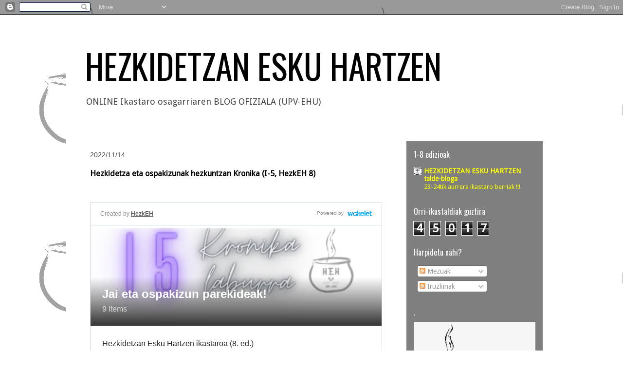

--- FILE ---
content_type: text/html; charset=UTF-8
request_url: https://hezkeh.blogspot.com/2022/11/hezkidetza-eta-ospakizunak-hezkuntzan.html
body_size: 14798
content:
<!DOCTYPE html>
<html class='v2' dir='ltr' xmlns='http://www.w3.org/1999/xhtml' xmlns:b='http://www.google.com/2005/gml/b' xmlns:data='http://www.google.com/2005/gml/data' xmlns:expr='http://www.google.com/2005/gml/expr'>
<head>
<link href='https://www.blogger.com/static/v1/widgets/335934321-css_bundle_v2.css' rel='stylesheet' type='text/css'/>
<meta content='fbf497590e24c8ef6e0b5457ac7291b7' name='p:domain_verify'/>
<meta content='width=1100' name='viewport'/>
<meta content='text/html; charset=UTF-8' http-equiv='Content-Type'/>
<meta content='blogger' name='generator'/>
<link href='https://hezkeh.blogspot.com/favicon.ico' rel='icon' type='image/x-icon'/>
<link href='https://hezkeh.blogspot.com/2022/11/hezkidetza-eta-ospakizunak-hezkuntzan.html' rel='canonical'/>
<link rel="alternate" type="application/atom+xml" title="HEZKIDETZAN ESKU HARTZEN - Atom" href="https://hezkeh.blogspot.com/feeds/posts/default" />
<link rel="alternate" type="application/rss+xml" title="HEZKIDETZAN ESKU HARTZEN - RSS" href="https://hezkeh.blogspot.com/feeds/posts/default?alt=rss" />
<link rel="service.post" type="application/atom+xml" title="HEZKIDETZAN ESKU HARTZEN - Atom" href="https://www.blogger.com/feeds/7654864171030691355/posts/default" />

<link rel="alternate" type="application/atom+xml" title="HEZKIDETZAN ESKU HARTZEN - Atom" href="https://hezkeh.blogspot.com/feeds/755053891106978592/comments/default" />
<!--Can't find substitution for tag [blog.ieCssRetrofitLinks]-->
<meta content='https://hezkeh.blogspot.com/2022/11/hezkidetza-eta-ospakizunak-hezkuntzan.html' property='og:url'/>
<meta content='Hezkidetza eta ospakizunak hezkuntzan Kronika (I-5, HezkEH 8)' property='og:title'/>
<meta content='Hezkidetzan esku hartzen EHUren ikastaro osagarriaren blog ofiziala.' property='og:description'/>
<title>HEZKIDETZAN ESKU HARTZEN: Hezkidetza eta ospakizunak hezkuntzan Kronika (I-5, HezkEH 8)</title>
<style type='text/css'>@font-face{font-family:'Droid Sans';font-style:normal;font-weight:400;font-display:swap;src:url(//fonts.gstatic.com/s/droidsans/v19/SlGVmQWMvZQIdix7AFxXkHNSbRYXags.woff2)format('woff2');unicode-range:U+0000-00FF,U+0131,U+0152-0153,U+02BB-02BC,U+02C6,U+02DA,U+02DC,U+0304,U+0308,U+0329,U+2000-206F,U+20AC,U+2122,U+2191,U+2193,U+2212,U+2215,U+FEFF,U+FFFD;}@font-face{font-family:'Oswald';font-style:normal;font-weight:400;font-display:swap;src:url(//fonts.gstatic.com/s/oswald/v57/TK3_WkUHHAIjg75cFRf3bXL8LICs1_FvsUtiZSSUhiCXABTV.woff2)format('woff2');unicode-range:U+0460-052F,U+1C80-1C8A,U+20B4,U+2DE0-2DFF,U+A640-A69F,U+FE2E-FE2F;}@font-face{font-family:'Oswald';font-style:normal;font-weight:400;font-display:swap;src:url(//fonts.gstatic.com/s/oswald/v57/TK3_WkUHHAIjg75cFRf3bXL8LICs1_FvsUJiZSSUhiCXABTV.woff2)format('woff2');unicode-range:U+0301,U+0400-045F,U+0490-0491,U+04B0-04B1,U+2116;}@font-face{font-family:'Oswald';font-style:normal;font-weight:400;font-display:swap;src:url(//fonts.gstatic.com/s/oswald/v57/TK3_WkUHHAIjg75cFRf3bXL8LICs1_FvsUliZSSUhiCXABTV.woff2)format('woff2');unicode-range:U+0102-0103,U+0110-0111,U+0128-0129,U+0168-0169,U+01A0-01A1,U+01AF-01B0,U+0300-0301,U+0303-0304,U+0308-0309,U+0323,U+0329,U+1EA0-1EF9,U+20AB;}@font-face{font-family:'Oswald';font-style:normal;font-weight:400;font-display:swap;src:url(//fonts.gstatic.com/s/oswald/v57/TK3_WkUHHAIjg75cFRf3bXL8LICs1_FvsUhiZSSUhiCXABTV.woff2)format('woff2');unicode-range:U+0100-02BA,U+02BD-02C5,U+02C7-02CC,U+02CE-02D7,U+02DD-02FF,U+0304,U+0308,U+0329,U+1D00-1DBF,U+1E00-1E9F,U+1EF2-1EFF,U+2020,U+20A0-20AB,U+20AD-20C0,U+2113,U+2C60-2C7F,U+A720-A7FF;}@font-face{font-family:'Oswald';font-style:normal;font-weight:400;font-display:swap;src:url(//fonts.gstatic.com/s/oswald/v57/TK3_WkUHHAIjg75cFRf3bXL8LICs1_FvsUZiZSSUhiCXAA.woff2)format('woff2');unicode-range:U+0000-00FF,U+0131,U+0152-0153,U+02BB-02BC,U+02C6,U+02DA,U+02DC,U+0304,U+0308,U+0329,U+2000-206F,U+20AC,U+2122,U+2191,U+2193,U+2212,U+2215,U+FEFF,U+FFFD;}</style>
<style id='page-skin-1' type='text/css'><!--
/*
-----------------------------------------------
Blogger Template Style
Name:     Travel
Designer: Sookhee Lee
URL:      www.plyfly.net
----------------------------------------------- */
/* Content
----------------------------------------------- */
body {
font: normal normal 14px Droid Sans;
color: #000000;
background: rgba(0, 0, 0, 0) url(//2.bp.blogspot.com/-IE2UvvhYpBs/Vf3DNBdSo1I/AAAAAAAAAlw/Bc8eVPQ_UQQ/s0-r/hezkEH1fondoa.jpg) repeat scroll top left;
}
html body .region-inner {
min-width: 0;
max-width: 100%;
width: auto;
}
a:link {
text-decoration:none;
color: #9600ff;
}
a:visited {
text-decoration:none;
color: #38761d;
}
a:hover {
text-decoration:underline;
color: #9600ff;
}
.content-outer .content-cap-top {
height: 0;
background: transparent none repeat-x scroll top center;
}
.content-outer {
margin: 0 auto;
padding-top: 0;
}
.content-inner {
background: transparent none repeat-x scroll top center;
background-position: left -0;
background-color: #ffffff;
padding: 30px;
}
.main-inner .date-outer {
margin-bottom: 2em;
}
/* Header
----------------------------------------------- */
.header-inner .Header .titlewrapper,
.header-inner .Header .descriptionwrapper {
padding-left: 10px;
padding-right: 10px;
}
.Header h1 {
font: normal normal 70px Oswald;
color: #000000;
}
.Header h1 a {
color: #000000;
}
.Header .description {
color: #444444;
font-size: 130%;
}
/* Tabs
----------------------------------------------- */
.tabs-inner {
margin: 1em 0 0;
padding: 0;
}
.tabs-inner .section {
margin: 0;
}
.tabs-inner .widget ul {
padding: 0;
background: transparent url(//www.blogblog.com/1kt/travel/bg_black_50.png) repeat scroll top center;
}
.tabs-inner .widget li {
border: none;
}
.tabs-inner .widget li a {
display: inline-block;
padding: 1em 1.5em;
color: #ffffff;
font: normal bold 16px 'Trebuchet MS',Trebuchet,sans-serif;
}
.tabs-inner .widget li.selected a,
.tabs-inner .widget li a:hover {
position: relative;
z-index: 1;
background: transparent url(//www.blogblog.com/1kt/travel/bg_black_50.png) repeat scroll top center;
color: #ffffff;
}
/* Headings
----------------------------------------------- */
h2 {
font: normal normal 16px Oswald;
color: #ffffff;
}
.main-inner h2.date-header {
font: normal normal 14px 'Trebuchet MS',Trebuchet,sans-serif;
color: #444444;
}
.footer-inner .widget h2,
.sidebar .widget h2 {
padding-bottom: .5em;
}
/* Main
----------------------------------------------- */
.main-inner {
padding: 30px 0;
}
.main-inner .column-center-inner {
padding: 20px 0;
}
.main-inner .column-center-inner .section {
margin: 0 20px;
}
.main-inner .column-right-inner {
margin-left: 30px;
}
.main-inner .fauxcolumn-right-outer .fauxcolumn-inner {
margin-left: 30px;
background: transparent url(//www.blogblog.com/1kt/travel/bg_black_50.png) repeat scroll top left;
}
.main-inner .column-left-inner {
margin-right: 30px;
}
.main-inner .fauxcolumn-left-outer .fauxcolumn-inner {
margin-right: 30px;
background: transparent url(//www.blogblog.com/1kt/travel/bg_black_50.png) repeat scroll top left;
}
.main-inner .column-left-inner,
.main-inner .column-right-inner {
padding: 15px 0;
}
/* Posts
----------------------------------------------- */
h3.post-title {
margin-top: 20px;
}
h3.post-title a {
font: normal normal 30px Oswald;
color: #000000;
}
h3.post-title a:hover {
text-decoration: underline;
}
.main-inner .column-center-outer {
background: #ffffff none repeat scroll top left;
_background-image: none;
}
.post-body {
line-height: 1.4;
position: relative;
}
.post-header {
margin: 0 0 1em;
line-height: 1.6;
}
.post-footer {
margin: .5em 0;
line-height: 1.6;
}
#blog-pager {
font-size: 140%;
}
#comments {
background: #cccccc none repeat scroll top center;
padding: 15px;
}
#comments .comment-author {
padding-top: 1.5em;
}
#comments h4,
#comments .comment-author a,
#comments .comment-timestamp a {
color: #000000;
}
#comments .comment-author:first-child {
padding-top: 0;
border-top: none;
}
.avatar-image-container {
margin: .2em 0 0;
}
/* Comments
----------------------------------------------- */
#comments a {
color: #000000;
}
.comments .comments-content .icon.blog-author {
background-repeat: no-repeat;
background-image: url([data-uri]);
}
.comments .comments-content .loadmore a {
border-top: 1px solid #000000;
border-bottom: 1px solid #000000;
}
.comments .comment-thread.inline-thread {
background: #ffffff;
}
.comments .continue {
border-top: 2px solid #000000;
}
/* Widgets
----------------------------------------------- */
.sidebar .widget {
border-bottom: 2px solid transparent;
padding-bottom: 10px;
margin: 10px 0;
}
.sidebar .widget:first-child {
margin-top: 0;
}
.sidebar .widget:last-child {
border-bottom: none;
margin-bottom: 0;
padding-bottom: 0;
}
.footer-inner .widget,
.sidebar .widget {
font: normal normal 14px Droid Sans;
color: #ffffff;
}
.sidebar .widget a:link {
color: #ffff00;
text-decoration: none;
}
.sidebar .widget a:visited {
color: #cccccc;
}
.sidebar .widget a:hover {
color: #ffff00;
text-decoration: underline;
}
.footer-inner .widget a:link {
color: #9600ff;
text-decoration: none;
}
.footer-inner .widget a:visited {
color: #38761d;
}
.footer-inner .widget a:hover {
color: #9600ff;
text-decoration: underline;
}
.widget .zippy {
color: #ffffff;
}
.footer-inner {
background: transparent url(//www.blogblog.com/1kt/travel/bg_black_50.png) repeat scroll top center;
}
/* Mobile
----------------------------------------------- */
body.mobile  {
background-size: 100% auto;
}
body.mobile .AdSense {
margin: 0 -10px;
}
.mobile .body-fauxcolumn-outer {
background: transparent none repeat scroll top left;
}
.mobile .footer-inner .widget a:link {
color: #ffff00;
text-decoration: none;
}
.mobile .footer-inner .widget a:visited {
color: #cccccc;
}
.mobile-post-outer a {
color: #000000;
}
.mobile-link-button {
background-color: #9600ff;
}
.mobile-link-button a:link, .mobile-link-button a:visited {
color: #ffffff;
}
.mobile-index-contents {
color: #000000;
}
.mobile .tabs-inner .PageList .widget-content {
background: transparent url(//www.blogblog.com/1kt/travel/bg_black_50.png) repeat scroll top center;
color: #ffffff;
}
.mobile .tabs-inner .PageList .widget-content .pagelist-arrow {
border-left: 1px solid #ffffff;
}
#HTML4{/* Este es el nombre del gadget que copiaste y guardaste en el paso 3*/
width: 250px;/* Dimensiones del gadget*/
height: 200px;
background: url(https://lh3.googleusercontent.com/blogger_img_proxy/AEn0k_szdJlcg1fDOEXzkkTqEFlgAwAtNnoyGhWPcQPSbjgobPKSRbsHqfq9V_-t790T8cjuSC3g3sV5Ug67Gd2UlUNwZeQiw0B4H-hFCikyBqBmGg5hdyY7KMF6RcSRQ3fcByfJWxX803W0J5A4GPPZqAhsUQ=s0-d) ;
background-repeat: no-repeat;
background-size: 350px 210px;/* Dimensiones de la imagen de fondo*/
background-position: -70px 0px;/* Posición de la imagen de fondo, de izquierda y desde arriba respectivamente*/
}
--></style>
<style id='template-skin-1' type='text/css'><!--
body {
min-width: 1010px;
}
.content-outer, .content-fauxcolumn-outer, .region-inner {
min-width: 1010px;
max-width: 1010px;
_width: 1010px;
}
.main-inner .columns {
padding-left: 0px;
padding-right: 310px;
}
.main-inner .fauxcolumn-center-outer {
left: 0px;
right: 310px;
/* IE6 does not respect left and right together */
_width: expression(this.parentNode.offsetWidth -
parseInt("0px") -
parseInt("310px") + 'px');
}
.main-inner .fauxcolumn-left-outer {
width: 0px;
}
.main-inner .fauxcolumn-right-outer {
width: 310px;
}
.main-inner .column-left-outer {
width: 0px;
right: 100%;
margin-left: -0px;
}
.main-inner .column-right-outer {
width: 310px;
margin-right: -310px;
}
#layout {
min-width: 0;
}
#layout .content-outer {
min-width: 0;
width: 800px;
}
#layout .region-inner {
min-width: 0;
width: auto;
}
--></style>
<link href='https://www.blogger.com/dyn-css/authorization.css?targetBlogID=7654864171030691355&amp;zx=bee7c7ec-c6b1-4b8b-93ec-83d0befa7d49' media='none' onload='if(media!=&#39;all&#39;)media=&#39;all&#39;' rel='stylesheet'/><noscript><link href='https://www.blogger.com/dyn-css/authorization.css?targetBlogID=7654864171030691355&amp;zx=bee7c7ec-c6b1-4b8b-93ec-83d0befa7d49' rel='stylesheet'/></noscript>
<meta name='google-adsense-platform-account' content='ca-host-pub-1556223355139109'/>
<meta name='google-adsense-platform-domain' content='blogspot.com'/>

</head>
<body class='loading variant-beach'>
<div class='navbar section' id='navbar' name='Nabigazio-barra'><div class='widget Navbar' data-version='1' id='Navbar1'><script type="text/javascript">
    function setAttributeOnload(object, attribute, val) {
      if(window.addEventListener) {
        window.addEventListener('load',
          function(){ object[attribute] = val; }, false);
      } else {
        window.attachEvent('onload', function(){ object[attribute] = val; });
      }
    }
  </script>
<div id="navbar-iframe-container"></div>
<script type="text/javascript" src="https://apis.google.com/js/platform.js"></script>
<script type="text/javascript">
      gapi.load("gapi.iframes:gapi.iframes.style.bubble", function() {
        if (gapi.iframes && gapi.iframes.getContext) {
          gapi.iframes.getContext().openChild({
              url: 'https://www.blogger.com/navbar/7654864171030691355?po\x3d755053891106978592\x26origin\x3dhttps://hezkeh.blogspot.com',
              where: document.getElementById("navbar-iframe-container"),
              id: "navbar-iframe"
          });
        }
      });
    </script><script type="text/javascript">
(function() {
var script = document.createElement('script');
script.type = 'text/javascript';
script.src = '//pagead2.googlesyndication.com/pagead/js/google_top_exp.js';
var head = document.getElementsByTagName('head')[0];
if (head) {
head.appendChild(script);
}})();
</script>
</div></div>
<div class='body-fauxcolumns'>
<div class='fauxcolumn-outer body-fauxcolumn-outer'>
<div class='cap-top'>
<div class='cap-left'></div>
<div class='cap-right'></div>
</div>
<div class='fauxborder-left'>
<div class='fauxborder-right'></div>
<div class='fauxcolumn-inner'>
</div>
</div>
<div class='cap-bottom'>
<div class='cap-left'></div>
<div class='cap-right'></div>
</div>
</div>
</div>
<div class='content'>
<div class='content-fauxcolumns'>
<div class='fauxcolumn-outer content-fauxcolumn-outer'>
<div class='cap-top'>
<div class='cap-left'></div>
<div class='cap-right'></div>
</div>
<div class='fauxborder-left'>
<div class='fauxborder-right'></div>
<div class='fauxcolumn-inner'>
</div>
</div>
<div class='cap-bottom'>
<div class='cap-left'></div>
<div class='cap-right'></div>
</div>
</div>
</div>
<div class='content-outer'>
<div class='content-cap-top cap-top'>
<div class='cap-left'></div>
<div class='cap-right'></div>
</div>
<div class='fauxborder-left content-fauxborder-left'>
<div class='fauxborder-right content-fauxborder-right'></div>
<div class='content-inner'>
<header>
<div class='header-outer'>
<div class='header-cap-top cap-top'>
<div class='cap-left'></div>
<div class='cap-right'></div>
</div>
<div class='fauxborder-left header-fauxborder-left'>
<div class='fauxborder-right header-fauxborder-right'></div>
<div class='region-inner header-inner'>
<div class='header section' id='header' name='Goiburua'><div class='widget Header' data-version='1' id='Header1'>
<div id='header-inner'>
<div class='titlewrapper'>
<h1 class='title'>
<a href='https://hezkeh.blogspot.com/'>
HEZKIDETZAN ESKU HARTZEN
</a>
</h1>
</div>
<div class='descriptionwrapper'>
<p class='description'><span>ONLINE Ikastaro osagarriaren BLOG OFIZIALA (UPV-EHU)</span></p>
</div>
</div>
</div></div>
</div>
</div>
<div class='header-cap-bottom cap-bottom'>
<div class='cap-left'></div>
<div class='cap-right'></div>
</div>
</div>
</header>
<div class='tabs-outer'>
<div class='tabs-cap-top cap-top'>
<div class='cap-left'></div>
<div class='cap-right'></div>
</div>
<div class='fauxborder-left tabs-fauxborder-left'>
<div class='fauxborder-right tabs-fauxborder-right'></div>
<div class='region-inner tabs-inner'>
<div class='tabs no-items section' id='crosscol' name='Zutabeen zeharkako atala'></div>
<div class='tabs no-items section' id='crosscol-overflow' name='Cross-Column 2'></div>
</div>
</div>
<div class='tabs-cap-bottom cap-bottom'>
<div class='cap-left'></div>
<div class='cap-right'></div>
</div>
</div>
<div class='main-outer'>
<div class='main-cap-top cap-top'>
<div class='cap-left'></div>
<div class='cap-right'></div>
</div>
<div class='fauxborder-left main-fauxborder-left'>
<div class='fauxborder-right main-fauxborder-right'></div>
<div class='region-inner main-inner'>
<div class='columns fauxcolumns'>
<div class='fauxcolumn-outer fauxcolumn-center-outer'>
<div class='cap-top'>
<div class='cap-left'></div>
<div class='cap-right'></div>
</div>
<div class='fauxborder-left'>
<div class='fauxborder-right'></div>
<div class='fauxcolumn-inner'>
</div>
</div>
<div class='cap-bottom'>
<div class='cap-left'></div>
<div class='cap-right'></div>
</div>
</div>
<div class='fauxcolumn-outer fauxcolumn-left-outer'>
<div class='cap-top'>
<div class='cap-left'></div>
<div class='cap-right'></div>
</div>
<div class='fauxborder-left'>
<div class='fauxborder-right'></div>
<div class='fauxcolumn-inner'>
</div>
</div>
<div class='cap-bottom'>
<div class='cap-left'></div>
<div class='cap-right'></div>
</div>
</div>
<div class='fauxcolumn-outer fauxcolumn-right-outer'>
<div class='cap-top'>
<div class='cap-left'></div>
<div class='cap-right'></div>
</div>
<div class='fauxborder-left'>
<div class='fauxborder-right'></div>
<div class='fauxcolumn-inner'>
</div>
</div>
<div class='cap-bottom'>
<div class='cap-left'></div>
<div class='cap-right'></div>
</div>
</div>
<!-- corrects IE6 width calculation -->
<div class='columns-inner'>
<div class='column-center-outer'>
<div class='column-center-inner'>
<div class='main section' id='main' name='Nagusia'><div class='widget Blog' data-version='1' id='Blog1'>
<div class='blog-posts hfeed'>

          <div class="date-outer">
        
<h2 class='date-header'><span>2022/11/14</span></h2>

          <div class="date-posts">
        
<div class='post-outer'>
<div class='post hentry uncustomized-post-template' itemprop='blogPost' itemscope='itemscope' itemtype='http://schema.org/BlogPosting'>
<meta content='7654864171030691355' itemprop='blogId'/>
<meta content='755053891106978592' itemprop='postId'/>
<a name='755053891106978592'></a>
<h3 class='post-title entry-title' itemprop='name'>
Hezkidetza eta ospakizunak hezkuntzan Kronika (I-5, HezkEH 8)
</h3>
<div class='post-header'>
<div class='post-header-line-1'></div>
</div>
<div class='post-body entry-content' id='post-body-755053891106978592' itemprop='description articleBody'>
<p>&nbsp;</p><iframe class="wakeletEmbed" width="100%" height="760px" src="https://embed.wakelet.com/wakes/AWre-DsqqwxMVblupSKGJ/list?border=1" style="border: none" allow="autoplay"></iframe><!-- Please only call https://embed-assets.wakelet.com/wakelet-embed.js once per page --><script src="https://embed-assets.wakelet.com/wakelet-embed.js" charset="UTF-8"></script>
<div style='clear: both;'></div>
</div>
<div class='post-footer'>
<div class='post-footer-line post-footer-line-1'>
<span class='post-author vcard'>
Egilea
<span class='fn' itemprop='author' itemscope='itemscope' itemtype='http://schema.org/Person'>
<meta content='https://www.blogger.com/profile/01581416649375160689' itemprop='url'/>
<a class='g-profile' href='https://www.blogger.com/profile/01581416649375160689' rel='author' title='author profile'>
<span itemprop='name'>HezkEH</span>
</a>
</span>
</span>
<span class='post-timestamp'>
</span>
<span class='post-comment-link'>
</span>
<span class='post-icons'>
<span class='item-control blog-admin pid-1842576410'>
<a href='https://www.blogger.com/post-edit.g?blogID=7654864171030691355&postID=755053891106978592&from=pencil' title='Editatu argitalpena'>
<img alt='' class='icon-action' height='18' src='https://resources.blogblog.com/img/icon18_edit_allbkg.gif' width='18'/>
</a>
</span>
</span>
<div class='post-share-buttons goog-inline-block'>
<a class='goog-inline-block share-button sb-email' href='https://www.blogger.com/share-post.g?blogID=7654864171030691355&postID=755053891106978592&target=email' target='_blank' title='Bidali mezu elektroniko bidez'><span class='share-button-link-text'>Bidali mezu elektroniko bidez</span></a><a class='goog-inline-block share-button sb-blog' href='https://www.blogger.com/share-post.g?blogID=7654864171030691355&postID=755053891106978592&target=blog' onclick='window.open(this.href, "_blank", "height=270,width=475"); return false;' target='_blank' title='Idatzi honi buruzko bloga!'><span class='share-button-link-text'>Idatzi honi buruzko bloga!</span></a><a class='goog-inline-block share-button sb-twitter' href='https://www.blogger.com/share-post.g?blogID=7654864171030691355&postID=755053891106978592&target=twitter' target='_blank' title='Partekatu X-n'><span class='share-button-link-text'>Partekatu X-n</span></a><a class='goog-inline-block share-button sb-facebook' href='https://www.blogger.com/share-post.g?blogID=7654864171030691355&postID=755053891106978592&target=facebook' onclick='window.open(this.href, "_blank", "height=430,width=640"); return false;' target='_blank' title='Partekatu Facebook-en'><span class='share-button-link-text'>Partekatu Facebook-en</span></a><a class='goog-inline-block share-button sb-pinterest' href='https://www.blogger.com/share-post.g?blogID=7654864171030691355&postID=755053891106978592&target=pinterest' target='_blank' title='Partekatu Pinterest-en'><span class='share-button-link-text'>Partekatu Pinterest-en</span></a>
</div>
</div>
<div class='post-footer-line post-footer-line-2'>
<span class='post-labels'>
Etiketak
<a href='https://hezkeh.blogspot.com/search/label/KRONIKA' rel='tag'>KRONIKA</a>
</span>
</div>
<div class='post-footer-line post-footer-line-3'>
<span class='post-location'>
</span>
</div>
</div>
</div>
<div class='comments' id='comments'>
<a name='comments'></a>
<h4>iruzkinik ez:</h4>
<div id='Blog1_comments-block-wrapper'>
<dl class='avatar-comment-indent' id='comments-block'>
</dl>
</div>
<p class='comment-footer'>
<div class='comment-form'>
<a name='comment-form'></a>
<h4 id='comment-post-message'>Argitaratu iruzkina</h4>
<p>
</p>
<a href='https://www.blogger.com/comment/frame/7654864171030691355?po=755053891106978592&hl=eu&saa=85391&origin=https://hezkeh.blogspot.com' id='comment-editor-src'></a>
<iframe allowtransparency='true' class='blogger-iframe-colorize blogger-comment-from-post' frameborder='0' height='410px' id='comment-editor' name='comment-editor' src='' width='100%'></iframe>
<script src='https://www.blogger.com/static/v1/jsbin/2830521187-comment_from_post_iframe.js' type='text/javascript'></script>
<script type='text/javascript'>
      BLOG_CMT_createIframe('https://www.blogger.com/rpc_relay.html');
    </script>
</div>
</p>
</div>
</div>

        </div></div>
      
</div>
<div class='blog-pager' id='blog-pager'>
<span id='blog-pager-newer-link'>
<a class='blog-pager-newer-link' href='https://hezkeh.blogspot.com/2022/11/hezkidetza-eta-legedia-kronika-i-6.html' id='Blog1_blog-pager-newer-link' title='Argitalpen berriagoa'>Argitalpen berriagoa</a>
</span>
<span id='blog-pager-older-link'>
<a class='blog-pager-older-link' href='https://hezkeh.blogspot.com/2022/11/feminismoak-hezkidetzarekin-bat-kronika.html' id='Blog1_blog-pager-older-link' title='Argitalpen zaharragoa'>Argitalpen zaharragoa</a>
</span>
<a class='home-link' href='https://hezkeh.blogspot.com/'>Orri nagusia</a>
</div>
<div class='clear'></div>
<div class='post-feeds'>
<div class='feed-links'>
Harpidetu honetara:
<a class='feed-link' href='https://hezkeh.blogspot.com/feeds/755053891106978592/comments/default' target='_blank' type='application/atom+xml'>Argitaratu iruzkinak (Atom)</a>
</div>
</div>
</div></div>
</div>
</div>
<div class='column-left-outer'>
<div class='column-left-inner'>
<aside>
</aside>
</div>
</div>
<div class='column-right-outer'>
<div class='column-right-inner'>
<aside>
<div class='sidebar section' id='sidebar-right-1'><div class='widget BlogList' data-version='1' id='BlogList2'>
<h2 class='title'>1-8 edizioak</h2>
<div class='widget-content'>
<div class='blog-list-container' id='BlogList2_container'>
<ul id='BlogList2_blogs'>
<li style='display: block;'>
<div class='blog-icon'>
<img data-lateloadsrc='https://lh3.googleusercontent.com/blogger_img_proxy/AEn0k_suuoC0esjs7DIlwBB9wQLcc-bCYtRxZ3LUCY5_1A7QDeLf1RTzPSxtLG6QG2c8xOeNwtOFzPabIoS1th5RgWbSrFlRwwrrXh7p8clYow=s16-w16-h16' height='16' width='16'/>
</div>
<div class='blog-content'>
<div class='blog-title'>
<a href='https://hezkeh0506.blogspot.com/' target='_blank'>
HEZKIDETZAN ESKU HARTZEN talde-bloga</a>
</div>
<div class='item-content'>
<span class='item-title'>
<a href='https://hezkeh0506.blogspot.com/2023/06/23-24tik-aurrera-ikastaro-berriak.html' target='_blank'>
23-24tik aurrera ikastaro berriak !!!
</a>
</span>
</div>
</div>
<div style='clear: both;'></div>
</li>
</ul>
<div class='clear'></div>
</div>
</div>
</div><div class='widget Stats' data-version='1' id='Stats1'>
<h2>Orri-ikustaldiak guztira</h2>
<div class='widget-content'>
<div id='Stats1_content' style='display: none;'>
<span class='counter-wrapper graph-counter-wrapper' id='Stats1_totalCount'>
</span>
<div class='clear'></div>
</div>
</div>
</div><div class='widget Subscribe' data-version='1' id='Subscribe1'>
<div style='white-space:nowrap'>
<h2 class='title'>Harpidetu nahi?</h2>
<div class='widget-content'>
<div class='subscribe-wrapper subscribe-type-POST'>
<div class='subscribe expanded subscribe-type-POST' id='SW_READER_LIST_Subscribe1POST' style='display:none;'>
<div class='top'>
<span class='inner' onclick='return(_SW_toggleReaderList(event, "Subscribe1POST"));'>
<img class='subscribe-dropdown-arrow' src='https://resources.blogblog.com/img/widgets/arrow_dropdown.gif'/>
<img align='absmiddle' alt='' border='0' class='feed-icon' src='https://resources.blogblog.com/img/icon_feed12.png'/>
Mezuak
</span>
<div class='feed-reader-links'>
<a class='feed-reader-link' href='https://www.netvibes.com/subscribe.php?url=https%3A%2F%2Fhezkeh.blogspot.com%2Ffeeds%2Fposts%2Fdefault' target='_blank'>
<img src='https://resources.blogblog.com/img/widgets/subscribe-netvibes.png'/>
</a>
<a class='feed-reader-link' href='https://add.my.yahoo.com/content?url=https%3A%2F%2Fhezkeh.blogspot.com%2Ffeeds%2Fposts%2Fdefault' target='_blank'>
<img src='https://resources.blogblog.com/img/widgets/subscribe-yahoo.png'/>
</a>
<a class='feed-reader-link' href='https://hezkeh.blogspot.com/feeds/posts/default' target='_blank'>
<img align='absmiddle' class='feed-icon' src='https://resources.blogblog.com/img/icon_feed12.png'/>
                  Atom
                </a>
</div>
</div>
<div class='bottom'></div>
</div>
<div class='subscribe' id='SW_READER_LIST_CLOSED_Subscribe1POST' onclick='return(_SW_toggleReaderList(event, "Subscribe1POST"));'>
<div class='top'>
<span class='inner'>
<img class='subscribe-dropdown-arrow' src='https://resources.blogblog.com/img/widgets/arrow_dropdown.gif'/>
<span onclick='return(_SW_toggleReaderList(event, "Subscribe1POST"));'>
<img align='absmiddle' alt='' border='0' class='feed-icon' src='https://resources.blogblog.com/img/icon_feed12.png'/>
Mezuak
</span>
</span>
</div>
<div class='bottom'></div>
</div>
</div>
<div class='subscribe-wrapper subscribe-type-PER_POST'>
<div class='subscribe expanded subscribe-type-PER_POST' id='SW_READER_LIST_Subscribe1PER_POST' style='display:none;'>
<div class='top'>
<span class='inner' onclick='return(_SW_toggleReaderList(event, "Subscribe1PER_POST"));'>
<img class='subscribe-dropdown-arrow' src='https://resources.blogblog.com/img/widgets/arrow_dropdown.gif'/>
<img align='absmiddle' alt='' border='0' class='feed-icon' src='https://resources.blogblog.com/img/icon_feed12.png'/>
Iruzkinak
</span>
<div class='feed-reader-links'>
<a class='feed-reader-link' href='https://www.netvibes.com/subscribe.php?url=https%3A%2F%2Fhezkeh.blogspot.com%2Ffeeds%2F755053891106978592%2Fcomments%2Fdefault' target='_blank'>
<img src='https://resources.blogblog.com/img/widgets/subscribe-netvibes.png'/>
</a>
<a class='feed-reader-link' href='https://add.my.yahoo.com/content?url=https%3A%2F%2Fhezkeh.blogspot.com%2Ffeeds%2F755053891106978592%2Fcomments%2Fdefault' target='_blank'>
<img src='https://resources.blogblog.com/img/widgets/subscribe-yahoo.png'/>
</a>
<a class='feed-reader-link' href='https://hezkeh.blogspot.com/feeds/755053891106978592/comments/default' target='_blank'>
<img align='absmiddle' class='feed-icon' src='https://resources.blogblog.com/img/icon_feed12.png'/>
                  Atom
                </a>
</div>
</div>
<div class='bottom'></div>
</div>
<div class='subscribe' id='SW_READER_LIST_CLOSED_Subscribe1PER_POST' onclick='return(_SW_toggleReaderList(event, "Subscribe1PER_POST"));'>
<div class='top'>
<span class='inner'>
<img class='subscribe-dropdown-arrow' src='https://resources.blogblog.com/img/widgets/arrow_dropdown.gif'/>
<span onclick='return(_SW_toggleReaderList(event, "Subscribe1PER_POST"));'>
<img align='absmiddle' alt='' border='0' class='feed-icon' src='https://resources.blogblog.com/img/icon_feed12.png'/>
Iruzkinak
</span>
</span>
</div>
<div class='bottom'></div>
</div>
</div>
<div style='clear:both'></div>
</div>
</div>
<div class='clear'></div>
</div><div class='widget Image' data-version='1' id='Image1'>
<h2>.</h2>
<div class='widget-content'>
<a href='http://www.ehu.eus/eu/web/hezkidetzan-esku-hartzen'>
<img alt='.' height='144' id='Image1_img' src='https://blogger.googleusercontent.com/img/b/R29vZ2xl/AVvXsEjfLx0Rys3ZpYxc0n7NOICgX1jdL8wieJ7YIlSg1w0fYu1PnEIVoOB1RFhbqdf8hpAMDXXYhUU-UxGjJXH1Vrc3qYAS6LGM6NWN4YZ3isCyl6H9-2268VHxFo0Zp3wRIKNkM7YOrYASRJjW/s1600/hezkEH1.jpg' width='250'/>
</a>
<br/>
</div>
<div class='clear'></div>
</div><div class='widget Image' data-version='1' id='Image2'>
<h2>.</h2>
<div class='widget-content'>
<img alt='.' height='31' id='Image2_img' src='https://blogger.googleusercontent.com/img/b/R29vZ2xl/AVvXsEh9-RgisIq8eSirWXUeRqC5Rd5idgFqOsF2Q8GCOq59isNe0Wf5Id7_slKsgqU6qr2mKuScjl4LwWEKQlPd1CxEQ5aLwCtSwzJfhsl0lIdvTpWYMvb2KNC84v2zWzkhiMgaprsLx7MqxUOT/s1600/by-nd.png' width='88'/>
<br/>
</div>
<div class='clear'></div>
</div><div class='widget HTML' data-version='1' id='HTML2'>
<div class='widget-content'>
<a href='http://cloud.feedly.com/#subscription%2Ffeed%2Fhttp%3A%2F%2Fhezkeh.blogspot.com%2Ffeed'  target='blank'><img id="feedlyFollow" src="https://lh3.googleusercontent.com/blogger_img_proxy/AEn0k_tY83PjMXxHMlu3XoG2QA-jh7XHgcc2RRd-bE0zpp1X73dE7vT8fIO9cM9iATRrZSOyeOe_urz5Rk-Ewp38kuzamMCDRqsByoWSCIN5tvuBLWLwSsXH9DcFe5U9NkPXuPj5nwx_e3Xkszm8awxf=s0-d" alt="follow us in feedly" width="131" height="56"></a>
</div>
<div class='clear'></div>
</div><div class='widget Profile' data-version='1' id='Profile1'>
<h2>NOR GARA?</h2>
<div class='widget-content'>
<dl class='profile-datablock'>
<dt class='profile-data'>
<a class='profile-name-link g-profile' href='https://www.blogger.com/profile/01581416649375160689' rel='author' style='background-image: url(//www.blogger.com/img/logo-16.png);'>
HezkEH
</a>
</dt>
</dl>
<a class='profile-link' href='https://www.blogger.com/profile/01581416649375160689' rel='author'>Ikusi nire profil osoa</a>
<div class='clear'></div>
</div>
</div><div class='widget HTML' data-version='1' id='HTML1'>
<h2 class='title'>TXIOKA</h2>
<div class='widget-content'>
<a class="twitter-timeline" href="https://twitter.com/HezkEH" data-widget-id="576057310126186496">Tweets by @HezkEH</a>
<script>!function(d,s,id){var js,fjs=d.getElementsByTagName(s)[0],p=/^http:/.test(d.location)?'http':'https';if(!d.getElementById(id)){js=d.createElement(s);js.id=id;js.src=p+"://platform.twitter.com/widgets.js";fjs.parentNode.insertBefore(js,fjs);}}(document,"script","twitter-wjs");</script>
</div>
<div class='clear'></div>
</div><div class='widget Label' data-version='1' id='Label1'>
<h2>Etiketak</h2>
<div class='widget-content cloud-label-widget-content'>
<span class='label-size label-size-2'>
<a dir='ltr' href='https://hezkeh.blogspot.com/search/label/AipuFeministak'>AipuFeministak</a>
</span>
<span class='label-size label-size-3'>
<a dir='ltr' href='https://hezkeh.blogspot.com/search/label/BIDEOA'>BIDEOA</a>
</span>
<span class='label-size label-size-1'>
<a dir='ltr' href='https://hezkeh.blogspot.com/search/label/BLOGA'>BLOGA</a>
</span>
<span class='label-size label-size-2'>
<a dir='ltr' href='https://hezkeh.blogspot.com/search/label/ERRONKA'>ERRONKA</a>
</span>
<span class='label-size label-size-2'>
<a dir='ltr' href='https://hezkeh.blogspot.com/search/label/HEZKIDETZA'>HEZKIDETZA</a>
</span>
<span class='label-size label-size-4'>
<a dir='ltr' href='https://hezkeh.blogspot.com/search/label/IKASTAROA'>IKASTAROA</a>
</span>
<span class='label-size label-size-3'>
<a dir='ltr' href='https://hezkeh.blogspot.com/search/label/INFOGRAFIA'>INFOGRAFIA</a>
</span>
<span class='label-size label-size-4'>
<a dir='ltr' href='https://hezkeh.blogspot.com/search/label/INFORMAZIOA'>INFORMAZIOA</a>
</span>
<span class='label-size label-size-1'>
<a dir='ltr' href='https://hezkeh.blogspot.com/search/label/INSTAGRAM'>INSTAGRAM</a>
</span>
<span class='label-size label-size-5'>
<a dir='ltr' href='https://hezkeh.blogspot.com/search/label/KRONIKA'>KRONIKA</a>
</span>
<span class='label-size label-size-1'>
<a dir='ltr' href='https://hezkeh.blogspot.com/search/label/Symbaloo'>Symbaloo</a>
</span>
<div class='clear'></div>
</div>
</div><div class='widget Feed' data-version='1' id='Feed1'>
<h2>Scoop.it-HEZKIDETZARI BURUZKOAK</h2>
<div class='widget-content' id='Feed1_feedItemListDisplay'>
<span style='filter: alpha(25); opacity: 0.25;'>
<a href='http://www.scoop.it/t/hezkidetza-1/rss.xml'>Egikaritzen...</a>
</span>
</div>
<div class='clear'></div>
</div><div class='widget BlogArchive' data-version='1' id='BlogArchive1'>
<h2>POST ZERRENDA</h2>
<div class='widget-content'>
<div id='ArchiveList'>
<div id='BlogArchive1_ArchiveList'>
<ul class='hierarchy'>
<li class='archivedate collapsed'>
<a class='toggle' href='javascript:void(0)'>
<span class='zippy'>

        &#9658;&#160;
      
</span>
</a>
<a class='post-count-link' href='https://hezkeh.blogspot.com/2023/'>
2023
</a>
<span class='post-count' dir='ltr'>(12)</span>
<ul class='hierarchy'>
<li class='archivedate collapsed'>
<a class='toggle' href='javascript:void(0)'>
<span class='zippy'>

        &#9658;&#160;
      
</span>
</a>
<a class='post-count-link' href='https://hezkeh.blogspot.com/2023/06/'>
06
</a>
<span class='post-count' dir='ltr'>(1)</span>
</li>
</ul>
<ul class='hierarchy'>
<li class='archivedate collapsed'>
<a class='toggle' href='javascript:void(0)'>
<span class='zippy'>

        &#9658;&#160;
      
</span>
</a>
<a class='post-count-link' href='https://hezkeh.blogspot.com/2023/05/'>
05
</a>
<span class='post-count' dir='ltr'>(1)</span>
</li>
</ul>
<ul class='hierarchy'>
<li class='archivedate collapsed'>
<a class='toggle' href='javascript:void(0)'>
<span class='zippy'>

        &#9658;&#160;
      
</span>
</a>
<a class='post-count-link' href='https://hezkeh.blogspot.com/2023/03/'>
03
</a>
<span class='post-count' dir='ltr'>(3)</span>
</li>
</ul>
<ul class='hierarchy'>
<li class='archivedate collapsed'>
<a class='toggle' href='javascript:void(0)'>
<span class='zippy'>

        &#9658;&#160;
      
</span>
</a>
<a class='post-count-link' href='https://hezkeh.blogspot.com/2023/02/'>
02
</a>
<span class='post-count' dir='ltr'>(3)</span>
</li>
</ul>
<ul class='hierarchy'>
<li class='archivedate collapsed'>
<a class='toggle' href='javascript:void(0)'>
<span class='zippy'>

        &#9658;&#160;
      
</span>
</a>
<a class='post-count-link' href='https://hezkeh.blogspot.com/2023/01/'>
01
</a>
<span class='post-count' dir='ltr'>(4)</span>
</li>
</ul>
</li>
</ul>
<ul class='hierarchy'>
<li class='archivedate expanded'>
<a class='toggle' href='javascript:void(0)'>
<span class='zippy toggle-open'>

        &#9660;&#160;
      
</span>
</a>
<a class='post-count-link' href='https://hezkeh.blogspot.com/2022/'>
2022
</a>
<span class='post-count' dir='ltr'>(22)</span>
<ul class='hierarchy'>
<li class='archivedate collapsed'>
<a class='toggle' href='javascript:void(0)'>
<span class='zippy'>

        &#9658;&#160;
      
</span>
</a>
<a class='post-count-link' href='https://hezkeh.blogspot.com/2022/12/'>
12
</a>
<span class='post-count' dir='ltr'>(2)</span>
</li>
</ul>
<ul class='hierarchy'>
<li class='archivedate expanded'>
<a class='toggle' href='javascript:void(0)'>
<span class='zippy toggle-open'>

        &#9660;&#160;
      
</span>
</a>
<a class='post-count-link' href='https://hezkeh.blogspot.com/2022/11/'>
11
</a>
<span class='post-count' dir='ltr'>(3)</span>
<ul class='posts'>
<li><a href='https://hezkeh.blogspot.com/2022/11/hezkidetza-eta-legedia-kronika-i-6.html'>Hezkidetza eta legedia Kronika (I-6 astea, HezkEH ...</a></li>
<li><a href='https://hezkeh.blogspot.com/2022/11/hezkidetza-eta-ospakizunak-hezkuntzan.html'>Hezkidetza eta ospakizunak hezkuntzan Kronika (I-5...</a></li>
<li><a href='https://hezkeh.blogspot.com/2022/11/feminismoak-hezkidetzarekin-bat-kronika.html'>Feminismoak hezkidetzarekin bat! Kronika (I-4, 8. ...</a></li>
</ul>
</li>
</ul>
<ul class='hierarchy'>
<li class='archivedate collapsed'>
<a class='toggle' href='javascript:void(0)'>
<span class='zippy'>

        &#9658;&#160;
      
</span>
</a>
<a class='post-count-link' href='https://hezkeh.blogspot.com/2022/10/'>
10
</a>
<span class='post-count' dir='ltr'>(5)</span>
</li>
</ul>
<ul class='hierarchy'>
<li class='archivedate collapsed'>
<a class='toggle' href='javascript:void(0)'>
<span class='zippy'>

        &#9658;&#160;
      
</span>
</a>
<a class='post-count-link' href='https://hezkeh.blogspot.com/2022/09/'>
09
</a>
<span class='post-count' dir='ltr'>(2)</span>
</li>
</ul>
<ul class='hierarchy'>
<li class='archivedate collapsed'>
<a class='toggle' href='javascript:void(0)'>
<span class='zippy'>

        &#9658;&#160;
      
</span>
</a>
<a class='post-count-link' href='https://hezkeh.blogspot.com/2022/08/'>
08
</a>
<span class='post-count' dir='ltr'>(1)</span>
</li>
</ul>
<ul class='hierarchy'>
<li class='archivedate collapsed'>
<a class='toggle' href='javascript:void(0)'>
<span class='zippy'>

        &#9658;&#160;
      
</span>
</a>
<a class='post-count-link' href='https://hezkeh.blogspot.com/2022/03/'>
03
</a>
<span class='post-count' dir='ltr'>(3)</span>
</li>
</ul>
<ul class='hierarchy'>
<li class='archivedate collapsed'>
<a class='toggle' href='javascript:void(0)'>
<span class='zippy'>

        &#9658;&#160;
      
</span>
</a>
<a class='post-count-link' href='https://hezkeh.blogspot.com/2022/02/'>
02
</a>
<span class='post-count' dir='ltr'>(3)</span>
</li>
</ul>
<ul class='hierarchy'>
<li class='archivedate collapsed'>
<a class='toggle' href='javascript:void(0)'>
<span class='zippy'>

        &#9658;&#160;
      
</span>
</a>
<a class='post-count-link' href='https://hezkeh.blogspot.com/2022/01/'>
01
</a>
<span class='post-count' dir='ltr'>(3)</span>
</li>
</ul>
</li>
</ul>
<ul class='hierarchy'>
<li class='archivedate collapsed'>
<a class='toggle' href='javascript:void(0)'>
<span class='zippy'>

        &#9658;&#160;
      
</span>
</a>
<a class='post-count-link' href='https://hezkeh.blogspot.com/2021/'>
2021
</a>
<span class='post-count' dir='ltr'>(24)</span>
<ul class='hierarchy'>
<li class='archivedate collapsed'>
<a class='toggle' href='javascript:void(0)'>
<span class='zippy'>

        &#9658;&#160;
      
</span>
</a>
<a class='post-count-link' href='https://hezkeh.blogspot.com/2021/12/'>
12
</a>
<span class='post-count' dir='ltr'>(2)</span>
</li>
</ul>
<ul class='hierarchy'>
<li class='archivedate collapsed'>
<a class='toggle' href='javascript:void(0)'>
<span class='zippy'>

        &#9658;&#160;
      
</span>
</a>
<a class='post-count-link' href='https://hezkeh.blogspot.com/2021/11/'>
11
</a>
<span class='post-count' dir='ltr'>(3)</span>
</li>
</ul>
<ul class='hierarchy'>
<li class='archivedate collapsed'>
<a class='toggle' href='javascript:void(0)'>
<span class='zippy'>

        &#9658;&#160;
      
</span>
</a>
<a class='post-count-link' href='https://hezkeh.blogspot.com/2021/10/'>
10
</a>
<span class='post-count' dir='ltr'>(5)</span>
</li>
</ul>
<ul class='hierarchy'>
<li class='archivedate collapsed'>
<a class='toggle' href='javascript:void(0)'>
<span class='zippy'>

        &#9658;&#160;
      
</span>
</a>
<a class='post-count-link' href='https://hezkeh.blogspot.com/2021/09/'>
09
</a>
<span class='post-count' dir='ltr'>(1)</span>
</li>
</ul>
<ul class='hierarchy'>
<li class='archivedate collapsed'>
<a class='toggle' href='javascript:void(0)'>
<span class='zippy'>

        &#9658;&#160;
      
</span>
</a>
<a class='post-count-link' href='https://hezkeh.blogspot.com/2021/05/'>
05
</a>
<span class='post-count' dir='ltr'>(3)</span>
</li>
</ul>
<ul class='hierarchy'>
<li class='archivedate collapsed'>
<a class='toggle' href='javascript:void(0)'>
<span class='zippy'>

        &#9658;&#160;
      
</span>
</a>
<a class='post-count-link' href='https://hezkeh.blogspot.com/2021/03/'>
03
</a>
<span class='post-count' dir='ltr'>(4)</span>
</li>
</ul>
<ul class='hierarchy'>
<li class='archivedate collapsed'>
<a class='toggle' href='javascript:void(0)'>
<span class='zippy'>

        &#9658;&#160;
      
</span>
</a>
<a class='post-count-link' href='https://hezkeh.blogspot.com/2021/02/'>
02
</a>
<span class='post-count' dir='ltr'>(3)</span>
</li>
</ul>
<ul class='hierarchy'>
<li class='archivedate collapsed'>
<a class='toggle' href='javascript:void(0)'>
<span class='zippy'>

        &#9658;&#160;
      
</span>
</a>
<a class='post-count-link' href='https://hezkeh.blogspot.com/2021/01/'>
01
</a>
<span class='post-count' dir='ltr'>(3)</span>
</li>
</ul>
</li>
</ul>
<ul class='hierarchy'>
<li class='archivedate collapsed'>
<a class='toggle' href='javascript:void(0)'>
<span class='zippy'>

        &#9658;&#160;
      
</span>
</a>
<a class='post-count-link' href='https://hezkeh.blogspot.com/2020/'>
2020
</a>
<span class='post-count' dir='ltr'>(23)</span>
<ul class='hierarchy'>
<li class='archivedate collapsed'>
<a class='toggle' href='javascript:void(0)'>
<span class='zippy'>

        &#9658;&#160;
      
</span>
</a>
<a class='post-count-link' href='https://hezkeh.blogspot.com/2020/12/'>
12
</a>
<span class='post-count' dir='ltr'>(2)</span>
</li>
</ul>
<ul class='hierarchy'>
<li class='archivedate collapsed'>
<a class='toggle' href='javascript:void(0)'>
<span class='zippy'>

        &#9658;&#160;
      
</span>
</a>
<a class='post-count-link' href='https://hezkeh.blogspot.com/2020/11/'>
11
</a>
<span class='post-count' dir='ltr'>(5)</span>
</li>
</ul>
<ul class='hierarchy'>
<li class='archivedate collapsed'>
<a class='toggle' href='javascript:void(0)'>
<span class='zippy'>

        &#9658;&#160;
      
</span>
</a>
<a class='post-count-link' href='https://hezkeh.blogspot.com/2020/10/'>
10
</a>
<span class='post-count' dir='ltr'>(4)</span>
</li>
</ul>
<ul class='hierarchy'>
<li class='archivedate collapsed'>
<a class='toggle' href='javascript:void(0)'>
<span class='zippy'>

        &#9658;&#160;
      
</span>
</a>
<a class='post-count-link' href='https://hezkeh.blogspot.com/2020/09/'>
09
</a>
<span class='post-count' dir='ltr'>(1)</span>
</li>
</ul>
<ul class='hierarchy'>
<li class='archivedate collapsed'>
<a class='toggle' href='javascript:void(0)'>
<span class='zippy'>

        &#9658;&#160;
      
</span>
</a>
<a class='post-count-link' href='https://hezkeh.blogspot.com/2020/05/'>
05
</a>
<span class='post-count' dir='ltr'>(1)</span>
</li>
</ul>
<ul class='hierarchy'>
<li class='archivedate collapsed'>
<a class='toggle' href='javascript:void(0)'>
<span class='zippy'>

        &#9658;&#160;
      
</span>
</a>
<a class='post-count-link' href='https://hezkeh.blogspot.com/2020/03/'>
03
</a>
<span class='post-count' dir='ltr'>(3)</span>
</li>
</ul>
<ul class='hierarchy'>
<li class='archivedate collapsed'>
<a class='toggle' href='javascript:void(0)'>
<span class='zippy'>

        &#9658;&#160;
      
</span>
</a>
<a class='post-count-link' href='https://hezkeh.blogspot.com/2020/02/'>
02
</a>
<span class='post-count' dir='ltr'>(3)</span>
</li>
</ul>
<ul class='hierarchy'>
<li class='archivedate collapsed'>
<a class='toggle' href='javascript:void(0)'>
<span class='zippy'>

        &#9658;&#160;
      
</span>
</a>
<a class='post-count-link' href='https://hezkeh.blogspot.com/2020/01/'>
01
</a>
<span class='post-count' dir='ltr'>(4)</span>
</li>
</ul>
</li>
</ul>
<ul class='hierarchy'>
<li class='archivedate collapsed'>
<a class='toggle' href='javascript:void(0)'>
<span class='zippy'>

        &#9658;&#160;
      
</span>
</a>
<a class='post-count-link' href='https://hezkeh.blogspot.com/2019/'>
2019
</a>
<span class='post-count' dir='ltr'>(26)</span>
<ul class='hierarchy'>
<li class='archivedate collapsed'>
<a class='toggle' href='javascript:void(0)'>
<span class='zippy'>

        &#9658;&#160;
      
</span>
</a>
<a class='post-count-link' href='https://hezkeh.blogspot.com/2019/12/'>
12
</a>
<span class='post-count' dir='ltr'>(2)</span>
</li>
</ul>
<ul class='hierarchy'>
<li class='archivedate collapsed'>
<a class='toggle' href='javascript:void(0)'>
<span class='zippy'>

        &#9658;&#160;
      
</span>
</a>
<a class='post-count-link' href='https://hezkeh.blogspot.com/2019/11/'>
11
</a>
<span class='post-count' dir='ltr'>(4)</span>
</li>
</ul>
<ul class='hierarchy'>
<li class='archivedate collapsed'>
<a class='toggle' href='javascript:void(0)'>
<span class='zippy'>

        &#9658;&#160;
      
</span>
</a>
<a class='post-count-link' href='https://hezkeh.blogspot.com/2019/10/'>
10
</a>
<span class='post-count' dir='ltr'>(7)</span>
</li>
</ul>
<ul class='hierarchy'>
<li class='archivedate collapsed'>
<a class='toggle' href='javascript:void(0)'>
<span class='zippy'>

        &#9658;&#160;
      
</span>
</a>
<a class='post-count-link' href='https://hezkeh.blogspot.com/2019/09/'>
09
</a>
<span class='post-count' dir='ltr'>(1)</span>
</li>
</ul>
<ul class='hierarchy'>
<li class='archivedate collapsed'>
<a class='toggle' href='javascript:void(0)'>
<span class='zippy'>

        &#9658;&#160;
      
</span>
</a>
<a class='post-count-link' href='https://hezkeh.blogspot.com/2019/05/'>
05
</a>
<span class='post-count' dir='ltr'>(1)</span>
</li>
</ul>
<ul class='hierarchy'>
<li class='archivedate collapsed'>
<a class='toggle' href='javascript:void(0)'>
<span class='zippy'>

        &#9658;&#160;
      
</span>
</a>
<a class='post-count-link' href='https://hezkeh.blogspot.com/2019/03/'>
03
</a>
<span class='post-count' dir='ltr'>(4)</span>
</li>
</ul>
<ul class='hierarchy'>
<li class='archivedate collapsed'>
<a class='toggle' href='javascript:void(0)'>
<span class='zippy'>

        &#9658;&#160;
      
</span>
</a>
<a class='post-count-link' href='https://hezkeh.blogspot.com/2019/02/'>
02
</a>
<span class='post-count' dir='ltr'>(3)</span>
</li>
</ul>
<ul class='hierarchy'>
<li class='archivedate collapsed'>
<a class='toggle' href='javascript:void(0)'>
<span class='zippy'>

        &#9658;&#160;
      
</span>
</a>
<a class='post-count-link' href='https://hezkeh.blogspot.com/2019/01/'>
01
</a>
<span class='post-count' dir='ltr'>(4)</span>
</li>
</ul>
</li>
</ul>
<ul class='hierarchy'>
<li class='archivedate collapsed'>
<a class='toggle' href='javascript:void(0)'>
<span class='zippy'>

        &#9658;&#160;
      
</span>
</a>
<a class='post-count-link' href='https://hezkeh.blogspot.com/2018/'>
2018
</a>
<span class='post-count' dir='ltr'>(28)</span>
<ul class='hierarchy'>
<li class='archivedate collapsed'>
<a class='toggle' href='javascript:void(0)'>
<span class='zippy'>

        &#9658;&#160;
      
</span>
</a>
<a class='post-count-link' href='https://hezkeh.blogspot.com/2018/12/'>
12
</a>
<span class='post-count' dir='ltr'>(3)</span>
</li>
</ul>
<ul class='hierarchy'>
<li class='archivedate collapsed'>
<a class='toggle' href='javascript:void(0)'>
<span class='zippy'>

        &#9658;&#160;
      
</span>
</a>
<a class='post-count-link' href='https://hezkeh.blogspot.com/2018/11/'>
11
</a>
<span class='post-count' dir='ltr'>(4)</span>
</li>
</ul>
<ul class='hierarchy'>
<li class='archivedate collapsed'>
<a class='toggle' href='javascript:void(0)'>
<span class='zippy'>

        &#9658;&#160;
      
</span>
</a>
<a class='post-count-link' href='https://hezkeh.blogspot.com/2018/10/'>
10
</a>
<span class='post-count' dir='ltr'>(7)</span>
</li>
</ul>
<ul class='hierarchy'>
<li class='archivedate collapsed'>
<a class='toggle' href='javascript:void(0)'>
<span class='zippy'>

        &#9658;&#160;
      
</span>
</a>
<a class='post-count-link' href='https://hezkeh.blogspot.com/2018/09/'>
09
</a>
<span class='post-count' dir='ltr'>(1)</span>
</li>
</ul>
<ul class='hierarchy'>
<li class='archivedate collapsed'>
<a class='toggle' href='javascript:void(0)'>
<span class='zippy'>

        &#9658;&#160;
      
</span>
</a>
<a class='post-count-link' href='https://hezkeh.blogspot.com/2018/07/'>
07
</a>
<span class='post-count' dir='ltr'>(1)</span>
</li>
</ul>
<ul class='hierarchy'>
<li class='archivedate collapsed'>
<a class='toggle' href='javascript:void(0)'>
<span class='zippy'>

        &#9658;&#160;
      
</span>
</a>
<a class='post-count-link' href='https://hezkeh.blogspot.com/2018/05/'>
05
</a>
<span class='post-count' dir='ltr'>(1)</span>
</li>
</ul>
<ul class='hierarchy'>
<li class='archivedate collapsed'>
<a class='toggle' href='javascript:void(0)'>
<span class='zippy'>

        &#9658;&#160;
      
</span>
</a>
<a class='post-count-link' href='https://hezkeh.blogspot.com/2018/04/'>
04
</a>
<span class='post-count' dir='ltr'>(1)</span>
</li>
</ul>
<ul class='hierarchy'>
<li class='archivedate collapsed'>
<a class='toggle' href='javascript:void(0)'>
<span class='zippy'>

        &#9658;&#160;
      
</span>
</a>
<a class='post-count-link' href='https://hezkeh.blogspot.com/2018/03/'>
03
</a>
<span class='post-count' dir='ltr'>(3)</span>
</li>
</ul>
<ul class='hierarchy'>
<li class='archivedate collapsed'>
<a class='toggle' href='javascript:void(0)'>
<span class='zippy'>

        &#9658;&#160;
      
</span>
</a>
<a class='post-count-link' href='https://hezkeh.blogspot.com/2018/02/'>
02
</a>
<span class='post-count' dir='ltr'>(3)</span>
</li>
</ul>
<ul class='hierarchy'>
<li class='archivedate collapsed'>
<a class='toggle' href='javascript:void(0)'>
<span class='zippy'>

        &#9658;&#160;
      
</span>
</a>
<a class='post-count-link' href='https://hezkeh.blogspot.com/2018/01/'>
01
</a>
<span class='post-count' dir='ltr'>(4)</span>
</li>
</ul>
</li>
</ul>
<ul class='hierarchy'>
<li class='archivedate collapsed'>
<a class='toggle' href='javascript:void(0)'>
<span class='zippy'>

        &#9658;&#160;
      
</span>
</a>
<a class='post-count-link' href='https://hezkeh.blogspot.com/2017/'>
2017
</a>
<span class='post-count' dir='ltr'>(27)</span>
<ul class='hierarchy'>
<li class='archivedate collapsed'>
<a class='toggle' href='javascript:void(0)'>
<span class='zippy'>

        &#9658;&#160;
      
</span>
</a>
<a class='post-count-link' href='https://hezkeh.blogspot.com/2017/12/'>
12
</a>
<span class='post-count' dir='ltr'>(1)</span>
</li>
</ul>
<ul class='hierarchy'>
<li class='archivedate collapsed'>
<a class='toggle' href='javascript:void(0)'>
<span class='zippy'>

        &#9658;&#160;
      
</span>
</a>
<a class='post-count-link' href='https://hezkeh.blogspot.com/2017/11/'>
11
</a>
<span class='post-count' dir='ltr'>(4)</span>
</li>
</ul>
<ul class='hierarchy'>
<li class='archivedate collapsed'>
<a class='toggle' href='javascript:void(0)'>
<span class='zippy'>

        &#9658;&#160;
      
</span>
</a>
<a class='post-count-link' href='https://hezkeh.blogspot.com/2017/10/'>
10
</a>
<span class='post-count' dir='ltr'>(6)</span>
</li>
</ul>
<ul class='hierarchy'>
<li class='archivedate collapsed'>
<a class='toggle' href='javascript:void(0)'>
<span class='zippy'>

        &#9658;&#160;
      
</span>
</a>
<a class='post-count-link' href='https://hezkeh.blogspot.com/2017/09/'>
09
</a>
<span class='post-count' dir='ltr'>(1)</span>
</li>
</ul>
<ul class='hierarchy'>
<li class='archivedate collapsed'>
<a class='toggle' href='javascript:void(0)'>
<span class='zippy'>

        &#9658;&#160;
      
</span>
</a>
<a class='post-count-link' href='https://hezkeh.blogspot.com/2017/08/'>
08
</a>
<span class='post-count' dir='ltr'>(1)</span>
</li>
</ul>
<ul class='hierarchy'>
<li class='archivedate collapsed'>
<a class='toggle' href='javascript:void(0)'>
<span class='zippy'>

        &#9658;&#160;
      
</span>
</a>
<a class='post-count-link' href='https://hezkeh.blogspot.com/2017/06/'>
06
</a>
<span class='post-count' dir='ltr'>(2)</span>
</li>
</ul>
<ul class='hierarchy'>
<li class='archivedate collapsed'>
<a class='toggle' href='javascript:void(0)'>
<span class='zippy'>

        &#9658;&#160;
      
</span>
</a>
<a class='post-count-link' href='https://hezkeh.blogspot.com/2017/04/'>
04
</a>
<span class='post-count' dir='ltr'>(2)</span>
</li>
</ul>
<ul class='hierarchy'>
<li class='archivedate collapsed'>
<a class='toggle' href='javascript:void(0)'>
<span class='zippy'>

        &#9658;&#160;
      
</span>
</a>
<a class='post-count-link' href='https://hezkeh.blogspot.com/2017/03/'>
03
</a>
<span class='post-count' dir='ltr'>(4)</span>
</li>
</ul>
<ul class='hierarchy'>
<li class='archivedate collapsed'>
<a class='toggle' href='javascript:void(0)'>
<span class='zippy'>

        &#9658;&#160;
      
</span>
</a>
<a class='post-count-link' href='https://hezkeh.blogspot.com/2017/02/'>
02
</a>
<span class='post-count' dir='ltr'>(3)</span>
</li>
</ul>
<ul class='hierarchy'>
<li class='archivedate collapsed'>
<a class='toggle' href='javascript:void(0)'>
<span class='zippy'>

        &#9658;&#160;
      
</span>
</a>
<a class='post-count-link' href='https://hezkeh.blogspot.com/2017/01/'>
01
</a>
<span class='post-count' dir='ltr'>(3)</span>
</li>
</ul>
</li>
</ul>
<ul class='hierarchy'>
<li class='archivedate collapsed'>
<a class='toggle' href='javascript:void(0)'>
<span class='zippy'>

        &#9658;&#160;
      
</span>
</a>
<a class='post-count-link' href='https://hezkeh.blogspot.com/2016/'>
2016
</a>
<span class='post-count' dir='ltr'>(27)</span>
<ul class='hierarchy'>
<li class='archivedate collapsed'>
<a class='toggle' href='javascript:void(0)'>
<span class='zippy'>

        &#9658;&#160;
      
</span>
</a>
<a class='post-count-link' href='https://hezkeh.blogspot.com/2016/12/'>
12
</a>
<span class='post-count' dir='ltr'>(2)</span>
</li>
</ul>
<ul class='hierarchy'>
<li class='archivedate collapsed'>
<a class='toggle' href='javascript:void(0)'>
<span class='zippy'>

        &#9658;&#160;
      
</span>
</a>
<a class='post-count-link' href='https://hezkeh.blogspot.com/2016/11/'>
11
</a>
<span class='post-count' dir='ltr'>(4)</span>
</li>
</ul>
<ul class='hierarchy'>
<li class='archivedate collapsed'>
<a class='toggle' href='javascript:void(0)'>
<span class='zippy'>

        &#9658;&#160;
      
</span>
</a>
<a class='post-count-link' href='https://hezkeh.blogspot.com/2016/10/'>
10
</a>
<span class='post-count' dir='ltr'>(5)</span>
</li>
</ul>
<ul class='hierarchy'>
<li class='archivedate collapsed'>
<a class='toggle' href='javascript:void(0)'>
<span class='zippy'>

        &#9658;&#160;
      
</span>
</a>
<a class='post-count-link' href='https://hezkeh.blogspot.com/2016/09/'>
09
</a>
<span class='post-count' dir='ltr'>(2)</span>
</li>
</ul>
<ul class='hierarchy'>
<li class='archivedate collapsed'>
<a class='toggle' href='javascript:void(0)'>
<span class='zippy'>

        &#9658;&#160;
      
</span>
</a>
<a class='post-count-link' href='https://hezkeh.blogspot.com/2016/08/'>
08
</a>
<span class='post-count' dir='ltr'>(1)</span>
</li>
</ul>
<ul class='hierarchy'>
<li class='archivedate collapsed'>
<a class='toggle' href='javascript:void(0)'>
<span class='zippy'>

        &#9658;&#160;
      
</span>
</a>
<a class='post-count-link' href='https://hezkeh.blogspot.com/2016/05/'>
05
</a>
<span class='post-count' dir='ltr'>(2)</span>
</li>
</ul>
<ul class='hierarchy'>
<li class='archivedate collapsed'>
<a class='toggle' href='javascript:void(0)'>
<span class='zippy'>

        &#9658;&#160;
      
</span>
</a>
<a class='post-count-link' href='https://hezkeh.blogspot.com/2016/04/'>
04
</a>
<span class='post-count' dir='ltr'>(1)</span>
</li>
</ul>
<ul class='hierarchy'>
<li class='archivedate collapsed'>
<a class='toggle' href='javascript:void(0)'>
<span class='zippy'>

        &#9658;&#160;
      
</span>
</a>
<a class='post-count-link' href='https://hezkeh.blogspot.com/2016/03/'>
03
</a>
<span class='post-count' dir='ltr'>(3)</span>
</li>
</ul>
<ul class='hierarchy'>
<li class='archivedate collapsed'>
<a class='toggle' href='javascript:void(0)'>
<span class='zippy'>

        &#9658;&#160;
      
</span>
</a>
<a class='post-count-link' href='https://hezkeh.blogspot.com/2016/02/'>
02
</a>
<span class='post-count' dir='ltr'>(4)</span>
</li>
</ul>
<ul class='hierarchy'>
<li class='archivedate collapsed'>
<a class='toggle' href='javascript:void(0)'>
<span class='zippy'>

        &#9658;&#160;
      
</span>
</a>
<a class='post-count-link' href='https://hezkeh.blogspot.com/2016/01/'>
01
</a>
<span class='post-count' dir='ltr'>(3)</span>
</li>
</ul>
</li>
</ul>
<ul class='hierarchy'>
<li class='archivedate collapsed'>
<a class='toggle' href='javascript:void(0)'>
<span class='zippy'>

        &#9658;&#160;
      
</span>
</a>
<a class='post-count-link' href='https://hezkeh.blogspot.com/2015/'>
2015
</a>
<span class='post-count' dir='ltr'>(29)</span>
<ul class='hierarchy'>
<li class='archivedate collapsed'>
<a class='toggle' href='javascript:void(0)'>
<span class='zippy'>

        &#9658;&#160;
      
</span>
</a>
<a class='post-count-link' href='https://hezkeh.blogspot.com/2015/12/'>
12
</a>
<span class='post-count' dir='ltr'>(5)</span>
</li>
</ul>
<ul class='hierarchy'>
<li class='archivedate collapsed'>
<a class='toggle' href='javascript:void(0)'>
<span class='zippy'>

        &#9658;&#160;
      
</span>
</a>
<a class='post-count-link' href='https://hezkeh.blogspot.com/2015/11/'>
11
</a>
<span class='post-count' dir='ltr'>(6)</span>
</li>
</ul>
<ul class='hierarchy'>
<li class='archivedate collapsed'>
<a class='toggle' href='javascript:void(0)'>
<span class='zippy'>

        &#9658;&#160;
      
</span>
</a>
<a class='post-count-link' href='https://hezkeh.blogspot.com/2015/10/'>
10
</a>
<span class='post-count' dir='ltr'>(7)</span>
</li>
</ul>
<ul class='hierarchy'>
<li class='archivedate collapsed'>
<a class='toggle' href='javascript:void(0)'>
<span class='zippy'>

        &#9658;&#160;
      
</span>
</a>
<a class='post-count-link' href='https://hezkeh.blogspot.com/2015/09/'>
09
</a>
<span class='post-count' dir='ltr'>(1)</span>
</li>
</ul>
<ul class='hierarchy'>
<li class='archivedate collapsed'>
<a class='toggle' href='javascript:void(0)'>
<span class='zippy'>

        &#9658;&#160;
      
</span>
</a>
<a class='post-count-link' href='https://hezkeh.blogspot.com/2015/06/'>
06
</a>
<span class='post-count' dir='ltr'>(1)</span>
</li>
</ul>
<ul class='hierarchy'>
<li class='archivedate collapsed'>
<a class='toggle' href='javascript:void(0)'>
<span class='zippy'>

        &#9658;&#160;
      
</span>
</a>
<a class='post-count-link' href='https://hezkeh.blogspot.com/2015/05/'>
05
</a>
<span class='post-count' dir='ltr'>(5)</span>
</li>
</ul>
<ul class='hierarchy'>
<li class='archivedate collapsed'>
<a class='toggle' href='javascript:void(0)'>
<span class='zippy'>

        &#9658;&#160;
      
</span>
</a>
<a class='post-count-link' href='https://hezkeh.blogspot.com/2015/04/'>
04
</a>
<span class='post-count' dir='ltr'>(2)</span>
</li>
</ul>
<ul class='hierarchy'>
<li class='archivedate collapsed'>
<a class='toggle' href='javascript:void(0)'>
<span class='zippy'>

        &#9658;&#160;
      
</span>
</a>
<a class='post-count-link' href='https://hezkeh.blogspot.com/2015/03/'>
03
</a>
<span class='post-count' dir='ltr'>(2)</span>
</li>
</ul>
</li>
</ul>
</div>
</div>
<div class='clear'></div>
</div>
</div><div class='widget HTML' data-version='1' id='HTML3'>
<h2 class='title'>PINTERESTen</h2>
<div class='widget-content'>
<a data-pin-do="embedUser" href="https://www.pinterest.com/HezkEH/"data-pin-scale-width="80" data-pin-scale-height="200" data-pin-board-width="400">Visita el perfil de HezkEH de Pinterest.</a><!-- Please call pinit.js only once per page --><script type="text/javascript" async src="//assets.pinterest.com/js/pinit.js"></script>
</div>
<div class='clear'></div>
</div><div class='widget HTML' data-version='1' id='HTML5'>
<h2 class='title'>INSTAGRAMen ere bai!</h2>
<div class='widget-content'>
<style>.ig-b- { display: inline-block; }
.ig-b- img { visibility: hidden; }
.ig-b-:hover { background-position: 0 -60px; } .ig-b-:active { background-position: 0 -120px; }
.ig-b-v-24 { width: 137px; height: 24px; background: url(//badges.instagram.com/static/images/ig-badge-view-sprite-24.png) no-repeat 0 0; }
@media only screen and (-webkit-min-device-pixel-ratio: 2), only screen and (min--moz-device-pixel-ratio: 2), only screen and (-o-min-device-pixel-ratio: 2 / 1), only screen and (min-device-pixel-ratio: 2), only screen and (min-resolution: 192dpi), only screen and (min-resolution: 2dppx) {
.ig-b-v-24 { background-image: url(//badges.instagram.com/static/images/ig-badge-view-sprite-24@2x.png); background-size: 160px 178px; } }</style>
<a href="http://instagram.com/hezkeh?ref=badge" class="ig-b- ig-b-v-24"><img src="//badges.instagram.com/static/images/ig-badge-view-24.png" alt="Instagram" /></a>
</div>
<div class='clear'></div>
</div><div class='widget PopularPosts' data-version='1' id='PopularPosts1'>
<h2>IKUSIENAK</h2>
<div class='widget-content popular-posts'>
<ul>
<li>
<div class='item-content'>
<div class='item-thumbnail'>
<a href='https://hezkeh.blogspot.com/2016/09/laster-2-edizioa-abian-hezkidetzarenalde_12.html' target='_blank'>
<img alt='' border='0' src='https://blogger.googleusercontent.com/img/b/R29vZ2xl/AVvXsEj7bEYCYSuocnI5EQV65mq0mijd9Y0b6Uq7Xv-is8zBsvrQmFO68kza6orTvSYDbOquViUJ3SrPUjdag0fCxoBv8Pqupa6GzGOTKs0u-YMnqZKM3MyXot7aQLY25MXKk7ku7fINQ481vL67/w72-h72-p-k-no-nu/hezk1.jpg'/>
</a>
</div>
<div class='item-title'><a href='https://hezkeh.blogspot.com/2016/09/laster-2-edizioa-abian-hezkidetzarenalde_12.html'>2. edizioa martxan! Eman pausoak #HezkidetzarenAlde </a></div>
<div class='item-snippet'>      pasa dira hasi ginenetik   2. edizioa martxan.       HEZKIDETZAN ESKU HARTZEN&#160;   UPV/EHU ren eskutik&#160;    Hezkuntza Sailak homologatua ...</div>
</div>
<div style='clear: both;'></div>
</li>
<li>
<div class='item-content'>
<div class='item-title'><a href='https://hezkeh.blogspot.com/2015/05/gurekin-sareratu-nahi_11.html'>GUREKIN SARERATU NAHI? :)         (infografia)</a></div>
<div class='item-snippet'>
</div>
</div>
<div style='clear: both;'></div>
</li>
<li>
<div class='item-content'>
<div class='item-thumbnail'>
<a href='https://hezkeh.blogspot.com/2015/10/hezkidetza-zein-kontzepturekin-lotzen.html' target='_blank'>
<img alt='' border='0' src='https://blogger.googleusercontent.com/img/b/R29vZ2xl/AVvXsEj_LsQBugzDqCoXPd9riSooW84OgyCttvrpC1GUUt58lPGwZQ4hTLGnzeN9ryEv9oDni0_ChDHlt641xsgKZBJqUe0SMzRtkzxffiHp5srr1By5r8YjYtjpLG5fSDQIuRHwrKrdm0LijjSZ/w72-h72-p-k-no-nu/hezkidetza5hitzetan.png'/>
</a>
</div>
<div class='item-title'><a href='https://hezkeh.blogspot.com/2015/10/hezkidetza-zein-kontzepturekin-lotzen.html'>HEZKIDETZA zein kontzepturekin lotzen duzu? </a></div>
<div class='item-snippet'> Hau ikastarokideen ekarpena:     HEZKIDETZArekin loturiko kontzeptuak. (Zenbat eta gehiagotan errepikatu, handiago hitza.)   </div>
</div>
<div style='clear: both;'></div>
</li>
<li>
<div class='item-content'>
<div class='item-thumbnail'>
<a href='https://hezkeh.blogspot.com/2017/06/3-edizioan-izena-emateko-epea-zabalik.html' target='_blank'>
<img alt='' border='0' src='https://blogger.googleusercontent.com/img/b/R29vZ2xl/AVvXsEhXhFJo4bdeC3cZF4xBDiIfbFP63-mes4EJ1-lTEFgSoCnDhjvfCAxxKWXJNC1_m1LeyJvsMQu3BPlpipMC3ysPSJw6S0odTPu3gmQukbAQ8JpAaUDqkfIYkouXXHmOP13d1JC0WWd3DIHm/w72-h72-p-k-no-nu/3.edizioa+izena+eman.jpg'/>
</a>
</div>
<div class='item-title'><a href='https://hezkeh.blogspot.com/2017/06/3-edizioan-izena-emateko-epea-zabalik.html'>3. edizioan izena emateko epea zabalik! #HezkEH</a></div>
<div class='item-snippet'> http://www.ehu.eus/eu/web/zuzenbide/hezkidetzan-esku-hartzen            </div>
</div>
<div style='clear: both;'></div>
</li>
<li>
<div class='item-content'>
<div class='item-title'><a href='https://hezkeh.blogspot.com/2023/06/23-24-ikasturtea-begi-bistan-2-ikastaro.html'>23-24 ikasturtea begi-bistan: 2 ikastaro berri hezkidetzan, euskaraz eta online. Zure zain!</a></div>
<div class='item-snippet'>&#160; &#160; &#160; &#160; Informazio guztia hemen! &#160; labur.eus/hezkehweb </div>
</div>
<div style='clear: both;'></div>
</li>
<li>
<div class='item-content'>
<div class='item-title'><a href='https://hezkeh.blogspot.com/2015/05/aurrematrikula-zabalik.html'>AURREMATRIKULA ZABALIK!</a></div>
<div class='item-snippet'>
</div>
</div>
<div style='clear: both;'></div>
</li>
<li>
<div class='item-content'>
<div class='item-thumbnail'>
<a href='https://hezkeh.blogspot.com/2016/10/hezkidetza-zein-kontzepturekin-lotzen.html' target='_blank'>
<img alt='' border='0' src='https://blogger.googleusercontent.com/img/b/R29vZ2xl/AVvXsEiIIaeslPyBibl4xA1iVDTQihlIX0ci8I6n7txT69CctDZLowQZH72PSHSKuKBjg1vizvSnDZTYf-farwmCMZZELVA2DCI0-WIge7Piuhh3AZThAWdg_lqWav2UEYPYATmvyHw27wm3u9er/w72-h72-p-k-no-nu/hezkidetza2.png'/>
</a>
</div>
<div class='item-title'><a href='https://hezkeh.blogspot.com/2016/10/hezkidetza-zein-kontzepturekin-lotzen.html'>#HEZKIDETZA zein kontzepturekin lotzen duzu? (2. edizioa)</a></div>
<div class='item-snippet'> Hau 2. edizioko ikastarokideen orain arteko ekarpena.&#160;   (Zenbat eta gehiagotan errepikatu, handiago hitza.)             HEZKIDETZArekin lo...</div>
</div>
<div style='clear: both;'></div>
</li>
<li>
<div class='item-content'>
<div class='item-thumbnail'>
<a href='https://hezkeh.blogspot.com/2016/05/hezkidetzan-esku-hartzen-2-edizioa.html' target='_blank'>
<img alt='' border='0' src='https://blogger.googleusercontent.com/img/b/R29vZ2xl/AVvXsEhGCMFkQ6dciRo_2qves52HwbQeBgejWogRvVRdvNSw9Yp7NVG8RP6fV5XdWtdtIWbOkSHQHRUug1VXjoJGLUNDXjOBS6z061oPYydbeVqeimuUOAmH7RokYS6IvYy2pZ37t5EK7KEhAz4M/w72-h72-p-k-no-nu/2.EDIZIOA.jpg'/>
</a>
</div>
<div class='item-title'><a href='https://hezkeh.blogspot.com/2016/05/hezkidetzan-esku-hartzen-2-edizioa.html'>HEZKIDETZAN ESKU HARTZEN - 2. EDIZIOA</a></div>
<div class='item-snippet'> Informazio guztia hemen!     http://www.ehu.eus/eu/web/zuzenbide/heh-izena-ematea &#160;    2. EDIZIOA MARTXAN!&#160;  LASTER INFORMAZIO GUZTIA!    </div>
</div>
<div style='clear: both;'></div>
</li>
<li>
<div class='item-content'>
<div class='item-thumbnail'>
<a href='https://hezkeh.blogspot.com/2017/10/3-edizioko-ikastarokideek-ederki-dakite.html' target='_blank'>
<img alt='' border='0' src='https://blogger.googleusercontent.com/img/b/R29vZ2xl/AVvXsEhSHBdmztnc0jxudQBgsnK-G8wr14dloQb2Kkx7JRN4HkEVvkW5KBTTlUHU1UnlYugRR2_CkA-bDM3MGDLieM7MKXJDv8i6G3eIJNHN1hgXbtgrk8XNiewRHChBrvkITgm0HpAAwvwgPIDV/w72-h72-p-k-no-nu/Screenshot+2017-10-09+at+18.30.17.png'/>
</a>
</div>
<div class='item-title'><a href='https://hezkeh.blogspot.com/2017/10/3-edizioko-ikastarokideek-ederki-dakite.html'>3. edizioko ikastarokideek ederki dakite Hezkidetzak kontzeptu hauekin zerikusia duela!</a></div>
<div class='item-snippet'>
</div>
</div>
<div style='clear: both;'></div>
</li>
<li>
<div class='item-content'>
<div class='item-thumbnail'>
<a href='https://hezkeh.blogspot.com/2017/10/hezkidetza-gora-eta-hezkidetza-behera-i.html' target='_blank'>
<img alt='' border='0' src='https://lh3.googleusercontent.com/blogger_img_proxy/AEn0k_tGGO7dkHRu-sqkjIBUwDWqXduH3_FHN0Eny9p5b_zy9DVGCwE5e6gZMzWdhfcIP4L2mGJNkF3K0aNorKtQLCvA8pwM2yxIuJWnBc0KVQtUv6UgxQBVLTeH=w72-h72-p-k-no-nu'/>
</a>
</div>
<div class='item-title'><a href='https://hezkeh.blogspot.com/2017/10/hezkidetza-gora-eta-hezkidetza-behera-i.html'>Hezkidetza gora eta hezkidetza behera. (I-1) 3. ed. kronika</a></div>
<div class='item-snippet'>    Powered by Wakelet         Powered by Wakelet   </div>
</div>
<div style='clear: both;'></div>
</li>
</ul>
<div class='clear'></div>
</div>
</div></div>
</aside>
</div>
</div>
</div>
<div style='clear: both'></div>
<!-- columns -->
</div>
<!-- main -->
</div>
</div>
<div class='main-cap-bottom cap-bottom'>
<div class='cap-left'></div>
<div class='cap-right'></div>
</div>
</div>
<footer>
<div class='footer-outer'>
<div class='footer-cap-top cap-top'>
<div class='cap-left'></div>
<div class='cap-right'></div>
</div>
<div class='fauxborder-left footer-fauxborder-left'>
<div class='fauxborder-right footer-fauxborder-right'></div>
<div class='region-inner footer-inner'>
<div class='foot no-items section' id='footer-1'></div>
<table border='0' cellpadding='0' cellspacing='0' class='section-columns columns-2'>
<tbody>
<tr>
<td class='first columns-cell'>
<div class='foot no-items section' id='footer-2-1'></div>
</td>
<td class='columns-cell'>
<div class='foot no-items section' id='footer-2-2'></div>
</td>
</tr>
</tbody>
</table>
<!-- outside of the include in order to lock Attribution widget -->
<div class='foot section' id='footer-3' name='Orri-oina'><div class='widget Attribution' data-version='1' id='Attribution1'>
<div class='widget-content' style='text-align: center;'>
Bidaiak gaia. <a href='https://www.blogger.com' target='_blank'>Blogger</a> zerbitzuak eskainia.
</div>
<div class='clear'></div>
</div></div>
</div>
</div>
<div class='footer-cap-bottom cap-bottom'>
<div class='cap-left'></div>
<div class='cap-right'></div>
</div>
</div>
</footer>
<!-- content -->
</div>
</div>
<div class='content-cap-bottom cap-bottom'>
<div class='cap-left'></div>
<div class='cap-right'></div>
</div>
</div>
</div>
<script type='text/javascript'>
    window.setTimeout(function() {
        document.body.className = document.body.className.replace('loading', '');
      }, 10);
  </script>

<script type="text/javascript" src="https://www.blogger.com/static/v1/widgets/2028843038-widgets.js"></script>
<script type='text/javascript'>
window['__wavt'] = 'AOuZoY6lddWXI5QdaGEA8KJhhmrGmXracA:1768963140482';_WidgetManager._Init('//www.blogger.com/rearrange?blogID\x3d7654864171030691355','//hezkeh.blogspot.com/2022/11/hezkidetza-eta-ospakizunak-hezkuntzan.html','7654864171030691355');
_WidgetManager._SetDataContext([{'name': 'blog', 'data': {'blogId': '7654864171030691355', 'title': 'HEZKIDETZAN ESKU HARTZEN', 'url': 'https://hezkeh.blogspot.com/2022/11/hezkidetza-eta-ospakizunak-hezkuntzan.html', 'canonicalUrl': 'https://hezkeh.blogspot.com/2022/11/hezkidetza-eta-ospakizunak-hezkuntzan.html', 'homepageUrl': 'https://hezkeh.blogspot.com/', 'searchUrl': 'https://hezkeh.blogspot.com/search', 'canonicalHomepageUrl': 'https://hezkeh.blogspot.com/', 'blogspotFaviconUrl': 'https://hezkeh.blogspot.com/favicon.ico', 'bloggerUrl': 'https://www.blogger.com', 'hasCustomDomain': false, 'httpsEnabled': true, 'enabledCommentProfileImages': true, 'gPlusViewType': 'FILTERED_POSTMOD', 'adultContent': false, 'analyticsAccountNumber': '', 'encoding': 'UTF-8', 'locale': 'eu', 'localeUnderscoreDelimited': 'eu', 'languageDirection': 'ltr', 'isPrivate': false, 'isMobile': false, 'isMobileRequest': false, 'mobileClass': '', 'isPrivateBlog': false, 'isDynamicViewsAvailable': true, 'feedLinks': '\x3clink rel\x3d\x22alternate\x22 type\x3d\x22application/atom+xml\x22 title\x3d\x22HEZKIDETZAN ESKU HARTZEN - Atom\x22 href\x3d\x22https://hezkeh.blogspot.com/feeds/posts/default\x22 /\x3e\n\x3clink rel\x3d\x22alternate\x22 type\x3d\x22application/rss+xml\x22 title\x3d\x22HEZKIDETZAN ESKU HARTZEN - RSS\x22 href\x3d\x22https://hezkeh.blogspot.com/feeds/posts/default?alt\x3drss\x22 /\x3e\n\x3clink rel\x3d\x22service.post\x22 type\x3d\x22application/atom+xml\x22 title\x3d\x22HEZKIDETZAN ESKU HARTZEN - Atom\x22 href\x3d\x22https://www.blogger.com/feeds/7654864171030691355/posts/default\x22 /\x3e\n\n\x3clink rel\x3d\x22alternate\x22 type\x3d\x22application/atom+xml\x22 title\x3d\x22HEZKIDETZAN ESKU HARTZEN - Atom\x22 href\x3d\x22https://hezkeh.blogspot.com/feeds/755053891106978592/comments/default\x22 /\x3e\n', 'meTag': '', 'adsenseHostId': 'ca-host-pub-1556223355139109', 'adsenseHasAds': false, 'adsenseAutoAds': false, 'boqCommentIframeForm': true, 'loginRedirectParam': '', 'view': '', 'dynamicViewsCommentsSrc': '//www.blogblog.com/dynamicviews/4224c15c4e7c9321/js/comments.js', 'dynamicViewsScriptSrc': '//www.blogblog.com/dynamicviews/6e0d22adcfa5abea', 'plusOneApiSrc': 'https://apis.google.com/js/platform.js', 'disableGComments': true, 'interstitialAccepted': false, 'sharing': {'platforms': [{'name': 'Lortu esteka', 'key': 'link', 'shareMessage': 'Lortu esteka', 'target': ''}, {'name': 'Facebook', 'key': 'facebook', 'shareMessage': 'Partekatu hemen: Facebook', 'target': 'facebook'}, {'name': 'Idatzi honi buruzko bloga!', 'key': 'blogThis', 'shareMessage': 'Idatzi honi buruzko bloga!', 'target': 'blog'}, {'name': 'X', 'key': 'twitter', 'shareMessage': 'Partekatu hemen: X', 'target': 'twitter'}, {'name': 'Pinterest', 'key': 'pinterest', 'shareMessage': 'Partekatu hemen: Pinterest', 'target': 'pinterest'}, {'name': 'Helbide elektronikoa', 'key': 'email', 'shareMessage': 'Helbide elektronikoa', 'target': 'email'}], 'disableGooglePlus': true, 'googlePlusShareButtonWidth': 0, 'googlePlusBootstrap': '\x3cscript type\x3d\x22text/javascript\x22\x3ewindow.___gcfg \x3d {\x27lang\x27: \x27eu\x27};\x3c/script\x3e'}, 'hasCustomJumpLinkMessage': false, 'jumpLinkMessage': 'Irakurri informazio gehiago', 'pageType': 'item', 'postId': '755053891106978592', 'pageName': 'Hezkidetza eta ospakizunak hezkuntzan Kronika (I-5, HezkEH 8)', 'pageTitle': 'HEZKIDETZAN ESKU HARTZEN: Hezkidetza eta ospakizunak hezkuntzan Kronika (I-5, HezkEH 8)', 'metaDescription': ''}}, {'name': 'features', 'data': {}}, {'name': 'messages', 'data': {'edit': 'Editatu', 'linkCopiedToClipboard': 'Arbelean kopiatu da esteka!', 'ok': 'Ados', 'postLink': 'Argitalpenaren esteka'}}, {'name': 'template', 'data': {'name': 'custom', 'localizedName': 'Pertsonalizatua', 'isResponsive': false, 'isAlternateRendering': false, 'isCustom': true, 'variant': 'beach', 'variantId': 'beach'}}, {'name': 'view', 'data': {'classic': {'name': 'classic', 'url': '?view\x3dclassic'}, 'flipcard': {'name': 'flipcard', 'url': '?view\x3dflipcard'}, 'magazine': {'name': 'magazine', 'url': '?view\x3dmagazine'}, 'mosaic': {'name': 'mosaic', 'url': '?view\x3dmosaic'}, 'sidebar': {'name': 'sidebar', 'url': '?view\x3dsidebar'}, 'snapshot': {'name': 'snapshot', 'url': '?view\x3dsnapshot'}, 'timeslide': {'name': 'timeslide', 'url': '?view\x3dtimeslide'}, 'isMobile': false, 'title': 'Hezkidetza eta ospakizunak hezkuntzan Kronika (I-5, HezkEH 8)', 'description': 'Hezkidetzan esku hartzen EHUren ikastaro osagarriaren blog ofiziala.', 'url': 'https://hezkeh.blogspot.com/2022/11/hezkidetza-eta-ospakizunak-hezkuntzan.html', 'type': 'item', 'isSingleItem': true, 'isMultipleItems': false, 'isError': false, 'isPage': false, 'isPost': true, 'isHomepage': false, 'isArchive': false, 'isLabelSearch': false, 'postId': 755053891106978592}}]);
_WidgetManager._RegisterWidget('_NavbarView', new _WidgetInfo('Navbar1', 'navbar', document.getElementById('Navbar1'), {}, 'displayModeFull'));
_WidgetManager._RegisterWidget('_HeaderView', new _WidgetInfo('Header1', 'header', document.getElementById('Header1'), {}, 'displayModeFull'));
_WidgetManager._RegisterWidget('_BlogView', new _WidgetInfo('Blog1', 'main', document.getElementById('Blog1'), {'cmtInteractionsEnabled': false, 'lightboxEnabled': true, 'lightboxModuleUrl': 'https://www.blogger.com/static/v1/jsbin/1930138781-lbx__eu.js', 'lightboxCssUrl': 'https://www.blogger.com/static/v1/v-css/828616780-lightbox_bundle.css'}, 'displayModeFull'));
_WidgetManager._RegisterWidget('_BlogListView', new _WidgetInfo('BlogList2', 'sidebar-right-1', document.getElementById('BlogList2'), {'numItemsToShow': 5, 'totalItems': 1}, 'displayModeFull'));
_WidgetManager._RegisterWidget('_StatsView', new _WidgetInfo('Stats1', 'sidebar-right-1', document.getElementById('Stats1'), {'title': 'Orri-ikustaldiak guztira', 'showGraphicalCounter': true, 'showAnimatedCounter': true, 'showSparkline': false, 'statsUrl': '//hezkeh.blogspot.com/b/stats?style\x3dBLACK_TRANSPARENT\x26timeRange\x3dALL_TIME\x26token\x3dAPq4FmBI1-O9X71iwlMYwXlUGW5g1KeqjtEhOYKH58_JWUkCE7q3MF_MnCEy0hVMIW3mxBaCnBNfnP_uIrFILiFXx6qlEsJbnw'}, 'displayModeFull'));
_WidgetManager._RegisterWidget('_SubscribeView', new _WidgetInfo('Subscribe1', 'sidebar-right-1', document.getElementById('Subscribe1'), {}, 'displayModeFull'));
_WidgetManager._RegisterWidget('_ImageView', new _WidgetInfo('Image1', 'sidebar-right-1', document.getElementById('Image1'), {'resize': true}, 'displayModeFull'));
_WidgetManager._RegisterWidget('_ImageView', new _WidgetInfo('Image2', 'sidebar-right-1', document.getElementById('Image2'), {'resize': false}, 'displayModeFull'));
_WidgetManager._RegisterWidget('_HTMLView', new _WidgetInfo('HTML2', 'sidebar-right-1', document.getElementById('HTML2'), {}, 'displayModeFull'));
_WidgetManager._RegisterWidget('_ProfileView', new _WidgetInfo('Profile1', 'sidebar-right-1', document.getElementById('Profile1'), {}, 'displayModeFull'));
_WidgetManager._RegisterWidget('_HTMLView', new _WidgetInfo('HTML1', 'sidebar-right-1', document.getElementById('HTML1'), {}, 'displayModeFull'));
_WidgetManager._RegisterWidget('_LabelView', new _WidgetInfo('Label1', 'sidebar-right-1', document.getElementById('Label1'), {}, 'displayModeFull'));
_WidgetManager._RegisterWidget('_FeedView', new _WidgetInfo('Feed1', 'sidebar-right-1', document.getElementById('Feed1'), {'title': 'Scoop.it-HEZKIDETZARI BURUZKOAK', 'showItemDate': false, 'showItemAuthor': false, 'feedUrl': 'http://www.scoop.it/t/hezkidetza-1/rss.xml', 'numItemsShow': 5, 'loadingMsg': 'Egikaritzen...', 'openLinksInNewWindow': true, 'useFeedWidgetServ': 'true'}, 'displayModeFull'));
_WidgetManager._RegisterWidget('_BlogArchiveView', new _WidgetInfo('BlogArchive1', 'sidebar-right-1', document.getElementById('BlogArchive1'), {'languageDirection': 'ltr', 'loadingMessage': 'Kargatzen\x26hellip;'}, 'displayModeFull'));
_WidgetManager._RegisterWidget('_HTMLView', new _WidgetInfo('HTML3', 'sidebar-right-1', document.getElementById('HTML3'), {}, 'displayModeFull'));
_WidgetManager._RegisterWidget('_HTMLView', new _WidgetInfo('HTML5', 'sidebar-right-1', document.getElementById('HTML5'), {}, 'displayModeFull'));
_WidgetManager._RegisterWidget('_PopularPostsView', new _WidgetInfo('PopularPosts1', 'sidebar-right-1', document.getElementById('PopularPosts1'), {}, 'displayModeFull'));
_WidgetManager._RegisterWidget('_AttributionView', new _WidgetInfo('Attribution1', 'footer-3', document.getElementById('Attribution1'), {}, 'displayModeFull'));
</script>
</body>
</html>

--- FILE ---
content_type: text/html; charset=utf-8
request_url: https://embed.wakelet.com/wakes/AWre-DsqqwxMVblupSKGJ/list?border=1
body_size: 29061
content:
<!DOCTYPE html>
<html>

<head>
	<script>try{fetch("https://graphql.wakelet.com/activate", {credentials: "include"})} catch (e) {}</script>
	<meta charset="UTF-8">
	<meta http-equiv="x-ua-compatible" content="ie=edge">
	<meta name="ROBOTS" content="NOINDEX, FOLLOW">

	<title>Jai eta ospakizun parekideak!</title>
	<meta name="description" content="">
	<meta name="viewport" content="width=device-width, initial-scale=1.0, user-scalable=yes">
	<link rel="canonical" href="https://wakelet.com/wake/AWre-DsqqwxMVblupSKGJ" />
	
	<link rel="stylesheet" type="text/css" href="https://embed-assets.wakelet.com/v2/css/basic.css">
	<link rel="stylesheet" type="text/css" href="https://embed-assets.wakelet.com/v2/css/main.css">
</head>

<body >


	<main class="embed br--m   ">

		<header class="embed__header " id="embed-credit">

			<div class="embed__links">
				<a class="embed__powered" href="https://wakelet.com/" target="_blank">
					<p class="embed__by">Powered by</p>
					<img class="embed__logo" src="https://assets.wakelet.com/logo/wklt-blue.svg" alt="Wakelet Blue SVG Logo" />
				</a>
				<a class="embed__like" href="#" target="_blank">
					<svg class="embed__like-icon" xmlns="http://www.w3.org/2000/svg" viewBox="0 0 24 24">
						<path d="M17.8,2.4c1.5,0,2.9,0.6,3.9,1.7C24,6.4,23.3,10,20,13.3l-8,8.1l-8-8.1C0.7,10,0,6.4,2.3,4.1c1-1,2.4-1.6,3.9-1.6 c1.5,0,2.9,0.6,3.9,1.6c0.5,0.5,0.8,0.9,1,1.3L12,7.2l0.9-1.8c0.2-0.5,0.5-0.9,1-1.4C14.9,3,16.3,2.4,17.8,2.4 M17.8,1.4 c-1.7,0-3.3,0.7-4.6,2c-0.5,0.5-0.9,1-1.2,1.6c-0.3-0.6-0.7-1.1-1.2-1.6c-1.3-1.2-3-1.9-4.6-1.9S2.8,2.1,1.6,3.4 C-0.9,5.9-0.7,10,3.3,14l8.3,8.4c0.1,0,0.3,0.1,0.4,0.1c0.2,0,0.3,0,0.4-0.1l8.3-8.4c4-4,4.2-8.1,1.7-10.6 C21.1,2.1,19.4,1.4,17.8,1.4L17.8,1.4z"
						/>
					</svg>
				</a>

				<a class="embed__share fs--s" href="#">
					<strong>Share</strong>
				</a>

			</div>
		</header>


		<section class="embed-intro border-bottom" id="embed-intro">

		</section>


		<section class="embed__content embed__content--list" id="card-holder">

			<a class="paper-button btn--tertiary load-more br--m" href="" id="load-more" style="display:none;">Load More</a>

		</section>


		<footer class="embed__footer" id="embed-credit-footer">
			<a class="embed__powered" href="https://wakelet.com/" target="_blank">
				<p class="embed__by">Powered by</p>
				<img class="embed__logo" src="https://embed-assets.wakelet.com/v2/svgs/logo-blue.svg" alt="Wakelet Blue SVG Logo" />
			</a>
		</footer>
	</main>


	<div class="modal">

		<div class="modal__bg"></div>

		<div class="modal__panel br--m">
			<a class="modal__close br--circle" href="#">
				<span></span>
			</a>

			<p class="modal__title fs--m fw--m">Share</p>

			<ul class="social">
				<li class="social__item">
					<a class="social__link" href="https://www.facebook.com/sharer.php?u=" onclick="window.open(this.href, 'mywin', 'left=20,top=20,width=700,height=500,toolbar=1,resizable=0'); return false;">
						<img class="social__icon" src="https://embed-assets.wakelet.com/v2/images/socials/facebook.png" alt="" />
					</a>
				</li>
				<li class="social__item">
					<a class="social__link" href="https://twitter.com/intent/tweet?text=" onclick="window.open(this.href, 'mywin', 'left=20,top=20,width=700,height=500,toolbar=1,resizable=0'); return false;">
						<img class="social__icon" src="https://embed-assets.wakelet.com/v2/images/socials/twitter.png" alt="" />
					</a>
				</li>
				<li class="social__item">
					<a class="social__link" href="https://plus.google.com/share?url=" onclick="window.open(this.href, 'mywin', 'left=20,top=20,width=700,height=500,toolbar=1,resizable=0'); return false;">
						<img class="social__icon" src="https://embed-assets.wakelet.com/v2/images/socials/google%2B.png" alt="" />
					</a>
				</li>
				<li class="social__item">
					<a class="social__link" href="http://www.reddit.com/submit?url=" onclick="window.open(this.href, 'mywin', 'left=20,top=20,width=700,height=500,toolbar=1,resizable=0'); return false;">
						<img class="social__icon" src="https://embed-assets.wakelet.com/v2/images/socials/reddit.png" alt="" />
					</a>
				</li>
				<li class="social__item">
					<a class="social__link">
						<iframe ng-non-bindable="" frameborder="0" hspace="0" marginheight="0" marginwidth="0" scrolling="no" style="position: static; top: 0px; width: 50px; margin: 0px; border-style: none; left: 0px; visibility: visible; height: 50px;"
						 tabindex="0" vspace="0" width="100%" id="I0_1537436168537" name="I0_1537436168537" src="https://www.gstatic.com/classroom/sharewidget/widget_stable.html?usegapi=1&amp;size=50&amp;url=http%3A%2F%2Fwke.lt%2Fw%2Fs%2F6B673&amp;origin=https%3A%2F%2Fwakelet.com&amp;gsrc=3p&amp;jsh=m%3B%2F_%2Fscs%2Fapps-static%2F_%2Fjs%2Fk%3Doz.gapi.en.kPjXPWJ0-no.O%2Fam%3DwQ%2Frt%3Dj%2Fd%3D1%2Frs%3DAGLTcCPa2o-neLQXxbgKD50d3-qzeICkRw%2Fm%3D__features__#_methods=onPlusOne%2C_ready%2C_close%2C_open%2C_resizeMe%2C_renderstart%2Concircled%2Cdrefresh%2Cerefresh%2Consharestart&amp;id=I0_1537436168537&amp;_gfid=I0_1537436168537&amp;parent=https%3A%2F%2Fwakelet.com&amp;pfname=&amp;rpctoken=42307770"
						 data-gapiattached="true"></iframe>
					</a>
				</li>
			</ul>
		</div>

	</div>

	<script type="text/javascript">

		window.Wakelet = window.Wakelet || {};

		window.iFrameResizer = {
			readyCallback: function () {
				if ('parentIFrame' in window) {
					parentIFrame.getPageInfo(detectScrollDistance);
				}
			}
		}

	</script>

	<script type="text/javascript" src="https://embed-assets.wakelet.com/v2/js/scripts.min.js"></script>

	<script>

		var embedPopulator = new Populator({"collection":"{\"data\":{\"getCollectionById\":{\"id\":\"AWre-DsqqwxMVblupSKGJ\",\"title\":\"Jai eta ospakizun parekideak!\",\"description\":\"Hezkidetzan Esku Hartzen ikastaroa (8. ed.)\",\"creator\":{\"handle\":\"HezkEH\",\"name\":\"HezkEH\",\"primaryImageSrcSet\":[{\"uri\":\"https://images.wakelet.com/resize?id=ab3d9457-2a06-4494-b665-34e9a2ac4190\u0026h=68\u0026w=68\u0026q=85\"},{\"uri\":\"https://images.wakelet.com/resize?id=ab3d9457-2a06-4494-b665-34e9a2ac4190\u0026h=150\u0026w=150\u0026q=85\"}]},\"coverImage\":{\"srcSet\":[{\"uri\":\"https://images.wakelet.com/resize?id=LhB_zI5Z0hWgNvb5k61LK\u0026h=90\u0026w=120\u0026q=85\"},{\"uri\":\"https://images.wakelet.com/resize?id=LhB_zI5Z0hWgNvb5k61LK\u0026h=300\u0026w=400\u0026q=85\"}]},\"children\":{\"pageInfo\":{\"endCursor\":null,\"hasNextPage\":false,\"totalCount\":9}}}}}\n","cards":"{\"data\":{\"getCollectionById\":{\"children\":{\"_legacyCardData\":\"{\\\"_embedded\\\":{\\\"items\\\":[{\\\"id\\\":\\\"8-wx6YM7PYMVpZc36qstC\\\",\\\"description\\\":\\\"Jaiak eta ospakizunak hezkidetzaren ikuspuntutik hausnartzeko lehen hurbilketa. Bideo hau HEZKIDEZAN ESKU HARTZEN on line ikastaro osagarrrirako sortu da.\\\",\\\"title\\\":\\\"I-5 Jaiak bai, baina nolanahi?\\\",\\\"createdDateTime\\\":\\\"2022-08-15T11:49:08.585744146Z\\\",\\\"status\\\":\\\"active\\\",\\\"summary\\\":{\\\"type\\\":\\\"youtube\\\",\\\"title\\\":\\\"I-5 Jaiak bai, baina nolanahi?\\\",\\\"description\\\":\\\"Jaiak eta ospakizunak hezkidetzaren ikuspuntutik hausnartzeko lehen hurbilketa. Bideo hau HEZKIDEZAN ESKU HARTZEN on line ikastaro osagarrrirako sortu da.\\\",\\\"oembed\\\":{\\\"author_name\\\":\\\"HezkEH\\\",\\\"author_url\\\":\\\"https://www.youtube.com/channel/UCcaFpBP1S4_nFelXVhRJM4A\\\",\\\"height\\\":113,\\\"html\\\":\\\"\u003ciframe width=\\\\\\\"200\\\\\\\" height=\\\\\\\"113\\\\\\\" src=\\\\\\\"https://www.youtube.com/embed/Zwxs9F-_1fo?feature=oembed\\\\\\\" frameborder=\\\\\\\"0\\\\\\\" allow=\\\\\\\"accelerometer; autoplay; clipboard-write; encrypted-media; gyroscope; picture-in-picture\\\\\\\" allowfullscreen title=\\\\\\\"I-5 Jaiak bai, baina nolanahi?\\\\\\\"\u003e\u003c/iframe\u003e\\\",\\\"provider_name\\\":\\\"YouTube\\\",\\\"provider_url\\\":\\\"https://www.youtube.com/\\\",\\\"thumbnail_height\\\":360,\\\"thumbnail_url\\\":\\\"https://i.ytimg.com/vi/Zwxs9F-_1fo/hqdefault.jpg\\\",\\\"thumbnail_width\\\":480,\\\"title\\\":\\\"I-5 Jaiak bai, baina nolanahi?\\\",\\\"type\\\":\\\"video\\\",\\\"version\\\":\\\"1.0\\\",\\\"width\\\":200},\\\"type2\\\":\\\"youtube\\\",\\\"youtubeId\\\":\\\"Zwxs9F-_1fo\\\",\\\"image\\\":\\\"/images/41881194-6542-4d27-9f5f-bb00c677b160\\\",\\\"url\\\":\\\"https://youtu.be/Zwxs9F-_1fo\\\",\\\"domain\\\":\\\"YouTube\\\",\\\"favicon\\\":\\\"https://www.youtube.com/s/desktop/6cbdba22/img/favicon_48x48.png\\\"},\\\"_embedded\\\":{\\\"collection\\\":{\\\"id\\\":\\\"AWre-DsqqwxMVblupSKGJ\\\",\\\"_links\\\":{\\\"self\\\":{\\\"href\\\":\\\"/collections/AWre-DsqqwxMVblupSKGJ\\\"}}},\\\"createdBy\\\":{\\\"handle\\\":\\\"HezkEH\\\",\\\"name\\\":\\\"HezkEH\\\",\\\"_embedded\\\":{\\\"avatar\\\":{\\\"height\\\":150,\\\"width\\\":150,\\\"href\\\":\\\"https://images.wakelet.com/resize?id=ab3d9457-2a06-4494-b665-34e9a2ac4190\u0026h=150\u0026w=150\u0026q=85\\\",\\\"url\\\":\\\"https://images.wakelet.com/resize?id=ab3d9457-2a06-4494-b665-34e9a2ac4190\u0026h=150\u0026w=150\u0026q=85\\\",\\\"smallImageUrl\\\":\\\"https://images.wakelet.com/resize?id=ab3d9457-2a06-4494-b665-34e9a2ac4190\u0026h=68\u0026w=68\u0026q=85\\\",\\\"_links\\\":{\\\"self\\\":{\\\"href\\\":\\\"/images/ab3d9457-2a06-4494-b665-34e9a2ac4190\\\"}}}},\\\"_links\\\":{\\\"self\\\":{\\\"href\\\":\\\"/profiles/7a891343-75fc-42ed-9583-e22783c8d19a\\\"}}},\\\"image\\\":{\\\"height\\\":300,\\\"width\\\":400,\\\"href\\\":\\\"https://images.wakelet.com/resize?id=41881194-6542-4d27-9f5f-bb00c677b160\u0026h=300\u0026w=400\u0026q=85\\\",\\\"url\\\":\\\"https://images.wakelet.com/resize?id=41881194-6542-4d27-9f5f-bb00c677b160\u0026h=300\u0026w=400\u0026q=85\\\",\\\"smallImageUrl\\\":\\\"https://images.wakelet.com/resize?id=41881194-6542-4d27-9f5f-bb00c677b160\u0026h=90\u0026w=120\u0026q=85\\\",\\\"_links\\\":{\\\"self\\\":{\\\"href\\\":\\\"/images/41881194-6542-4d27-9f5f-bb00c677b160\\\"}}},\\\"video\\\":{},\\\"scrape\\\":{\\\"favicon_url\\\":\\\"https://www.youtube.com/s/desktop/6cbdba22/img/favicon_48x48.png\\\",\\\"media\\\":{\\\"author_name\\\":\\\"HezkEH\\\",\\\"author_url\\\":\\\"https://www.youtube.com/channel/UCcaFpBP1S4_nFelXVhRJM4A\\\",\\\"height\\\":113,\\\"html\\\":\\\"\u003ciframe width=\\\\\\\"200\\\\\\\" height=\\\\\\\"113\\\\\\\" src=\\\\\\\"https://www.youtube.com/embed/Zwxs9F-_1fo?feature=oembed\\\\\\\" frameborder=\\\\\\\"0\\\\\\\" allow=\\\\\\\"accelerometer; autoplay; clipboard-write; encrypted-media; gyroscope; picture-in-picture\\\\\\\" allowfullscreen title=\\\\\\\"I-5 Jaiak bai, baina nolanahi?\\\\\\\"\u003e\u003c/iframe\u003e\\\",\\\"provider_name\\\":\\\"YouTube\\\",\\\"provider_url\\\":\\\"https://www.youtube.com/\\\",\\\"thumbnail_height\\\":360,\\\"thumbnail_url\\\":\\\"https://i.ytimg.com/vi/Zwxs9F-_1fo/hqdefault.jpg\\\",\\\"thumbnail_width\\\":480,\\\"title\\\":\\\"I-5 Jaiak bai, baina nolanahi?\\\",\\\"type\\\":\\\"video\\\",\\\"version\\\":\\\"1.0\\\",\\\"width\\\":200}}},\\\"_links\\\":{\\\"self\\\":{\\\"href\\\":\\\"/cards/8-wx6YM7PYMVpZc36qstC\\\"}}},{\\\"id\\\":\\\"bol5KRI0-35cPuMLdGsTI\\\",\\\"description\\\":\\\"\\\",\\\"createdDateTime\\\":\\\"2022-08-15T11:49:49.103630258Z\\\",\\\"status\\\":\\\"active\\\",\\\"summary\\\":{\\\"type\\\":\\\"note\\\",\\\"description\\\":\\\"\\\",\\\"text\\\":\\\"Ikastarokideek jai eta ospakizunen inguruan hausnartzen aritu dira aste osoan zehar. Zer ospatzen dugu? Nola? Zergatik?  Haien ekarpenak ikusi nahi? Adibiderik ikusi nahi?\\\",\\\"type2\\\":\\\"note\\\",\\\"richText\\\":\\\"\u003ch2\u003eIkastarokideek \u003ca href=\\\\\\\"https://hezkeh0506.blogspot.com/search/label/OSPAKIZUNAK\\\\\\\" rel=\\\\\\\"nofollow noreferrer noopener\\\\\\\" target=\\\\\\\"_blank\\\\\\\"\u003ejai eta ospakizunen inguruan\u003c/a\u003e hausnartzen aritu dira aste osoan zehar. Zer ospatzen dugu? Nola? Zergatik?  Haien \u003ca href=\\\\\\\"https://hezkeh0506.blogspot.com/search/label/OSPAKIZUNAK\\\\\\\" rel=\\\\\\\"nofollow noreferrer noopener\\\\\\\" target=\\\\\\\"_blank\\\\\\\"\u003eekarpenak \u003c/a\u003eikusi nahi? Adibiderik ikusi nahi?\u003c/h2\u003e\\\"},\\\"_embedded\\\":{\\\"collection\\\":{\\\"id\\\":\\\"AWre-DsqqwxMVblupSKGJ\\\",\\\"_links\\\":{\\\"self\\\":{\\\"href\\\":\\\"/collections/AWre-DsqqwxMVblupSKGJ\\\"}}},\\\"createdBy\\\":{\\\"handle\\\":\\\"HezkEH\\\",\\\"name\\\":\\\"HezkEH\\\",\\\"_embedded\\\":{\\\"avatar\\\":{\\\"height\\\":150,\\\"width\\\":150,\\\"href\\\":\\\"https://images.wakelet.com/resize?id=ab3d9457-2a06-4494-b665-34e9a2ac4190\u0026h=150\u0026w=150\u0026q=85\\\",\\\"url\\\":\\\"https://images.wakelet.com/resize?id=ab3d9457-2a06-4494-b665-34e9a2ac4190\u0026h=150\u0026w=150\u0026q=85\\\",\\\"smallImageUrl\\\":\\\"https://images.wakelet.com/resize?id=ab3d9457-2a06-4494-b665-34e9a2ac4190\u0026h=68\u0026w=68\u0026q=85\\\",\\\"_links\\\":{\\\"self\\\":{\\\"href\\\":\\\"/images/ab3d9457-2a06-4494-b665-34e9a2ac4190\\\"}}}},\\\"_links\\\":{\\\"self\\\":{\\\"href\\\":\\\"/profiles/7a891343-75fc-42ed-9583-e22783c8d19a\\\"}}}},\\\"_links\\\":{\\\"self\\\":{\\\"href\\\":\\\"/cards/bol5KRI0-35cPuMLdGsTI\\\"}},\\\"deltas\\\":[{\\\"insert\\\":\\\"Ikastarokideek \\\"},{\\\"attributes\\\":{\\\"link\\\":\\\"https://hezkeh0506.blogspot.com/search/label/OSPAKIZUNAK\\\"},\\\"insert\\\":\\\"jai eta ospakizunen inguruan\\\"},{\\\"insert\\\":\\\" hausnartzen aritu dira aste osoan zehar. Zer ospatzen dugu? Nola? Zergatik?  Haien \\\"},{\\\"attributes\\\":{\\\"color\\\":\\\"inherit\\\",\\\"link\\\":\\\"https://hezkeh0506.blogspot.com/search/label/OSPAKIZUNAK\\\"},\\\"insert\\\":\\\"ekarpenak \\\"},{\\\"insert\\\":\\\"ikusi nahi? Adibiderik ikusi nahi?\\\"},{\\\"attributes\\\":{\\\"header\\\":2},\\\"insert\\\":\\\"\\\\n\\\"}]},{\\\"id\\\":\\\"7IqqfKH1VK2Wf3SmGqSM6\\\",\\\"description\\\":\\\"Hezkidetza eta hezkidetzaren inguruko bloga. EHUk sortutako ikastaro osagarria.\\\",\\\"title\\\":\\\"JAIETAN BLAI BAINA…SEGURU\\\",\\\"createdDateTime\\\":\\\"2022-11-09T22:18:53.022130998Z\\\",\\\"status\\\":\\\"active\\\",\\\"summary\\\":{\\\"type\\\":\\\"link\\\",\\\"title\\\":\\\"JAIETAN BLAI BAINA…SEGURU\\\",\\\"description\\\":\\\"Hezkidetza eta hezkidetzaren inguruko bloga. EHUk sortutako ikastaro osagarria.\\\",\\\"image\\\":\\\"/images/o79lz6ZVuW9I2_Zi6Zzx3\\\",\\\"url\\\":\\\"https://hezkeh0506.blogspot.com/2022/11/jaietan-blai-bainaseguru.html\\\",\\\"domain\\\":\\\"blogspot.com\\\",\\\"favicon\\\":\\\"https://hezkeh0506.blogspot.com/favicon.ico\\\",\\\"type2\\\":\\\"link\\\"},\\\"_embedded\\\":{\\\"collection\\\":{\\\"id\\\":\\\"AWre-DsqqwxMVblupSKGJ\\\",\\\"_links\\\":{\\\"self\\\":{\\\"href\\\":\\\"/collections/AWre-DsqqwxMVblupSKGJ\\\"}}},\\\"createdBy\\\":{\\\"handle\\\":\\\"HezkEH\\\",\\\"name\\\":\\\"HezkEH\\\",\\\"_embedded\\\":{\\\"avatar\\\":{\\\"height\\\":150,\\\"width\\\":150,\\\"href\\\":\\\"https://images.wakelet.com/resize?id=ab3d9457-2a06-4494-b665-34e9a2ac4190\u0026h=150\u0026w=150\u0026q=85\\\",\\\"url\\\":\\\"https://images.wakelet.com/resize?id=ab3d9457-2a06-4494-b665-34e9a2ac4190\u0026h=150\u0026w=150\u0026q=85\\\",\\\"smallImageUrl\\\":\\\"https://images.wakelet.com/resize?id=ab3d9457-2a06-4494-b665-34e9a2ac4190\u0026h=68\u0026w=68\u0026q=85\\\",\\\"_links\\\":{\\\"self\\\":{\\\"href\\\":\\\"/images/ab3d9457-2a06-4494-b665-34e9a2ac4190\\\"}}}},\\\"_links\\\":{\\\"self\\\":{\\\"href\\\":\\\"/profiles/7a891343-75fc-42ed-9583-e22783c8d19a\\\"}}},\\\"image\\\":{\\\"height\\\":300,\\\"width\\\":400,\\\"href\\\":\\\"https://images.wakelet.com/resize?id=o79lz6ZVuW9I2_Zi6Zzx3\u0026h=300\u0026w=400\u0026q=85\\\",\\\"url\\\":\\\"https://images.wakelet.com/resize?id=o79lz6ZVuW9I2_Zi6Zzx3\u0026h=300\u0026w=400\u0026q=85\\\",\\\"smallImageUrl\\\":\\\"https://images.wakelet.com/resize?id=o79lz6ZVuW9I2_Zi6Zzx3\u0026h=90\u0026w=120\u0026q=85\\\",\\\"_links\\\":{\\\"self\\\":{\\\"href\\\":\\\"/images/o79lz6ZVuW9I2_Zi6Zzx3\\\"}}},\\\"video\\\":{},\\\"scrape\\\":{\\\"favicon_url\\\":\\\"https://hezkeh0506.blogspot.com/favicon.ico\\\",\\\"media\\\":null}},\\\"_links\\\":{\\\"self\\\":{\\\"href\\\":\\\"/cards/7IqqfKH1VK2Wf3SmGqSM6\\\"}}},{\\\"id\\\":\\\"Pw8cNt2ZiZRCdebgGjVlZ\\\",\\\"description\\\":\\\"Hezkidetza eta hezkidetzaren inguruko bloga. EHUk sortutako ikastaro osagarria.\\\",\\\"title\\\":\\\"JAIAK, GUZTION ESKUBIDE!\\\",\\\"createdDateTime\\\":\\\"2022-11-14T16:09:53.989803102Z\\\",\\\"status\\\":\\\"active\\\",\\\"summary\\\":{\\\"type\\\":\\\"link\\\",\\\"title\\\":\\\"JAIAK, GUZTION ESKUBIDE!\\\",\\\"description\\\":\\\"Hezkidetza eta hezkidetzaren inguruko bloga. EHUk sortutako ikastaro osagarria.\\\",\\\"image\\\":\\\"/images/SwjilK3s7GGnYrkI3bbzI\\\",\\\"url\\\":\\\"https://hezkeh0506.blogspot.com/2022/11/jaiak-guztion-eskubide.html\\\",\\\"domain\\\":\\\"blogspot.com\\\",\\\"favicon\\\":\\\"https://hezkeh0506.blogspot.com/favicon.ico\\\",\\\"type2\\\":\\\"link\\\"},\\\"_embedded\\\":{\\\"collection\\\":{\\\"id\\\":\\\"AWre-DsqqwxMVblupSKGJ\\\",\\\"_links\\\":{\\\"self\\\":{\\\"href\\\":\\\"/collections/AWre-DsqqwxMVblupSKGJ\\\"}}},\\\"createdBy\\\":{\\\"handle\\\":\\\"HezkEH\\\",\\\"name\\\":\\\"HezkEH\\\",\\\"_embedded\\\":{\\\"avatar\\\":{\\\"height\\\":150,\\\"width\\\":150,\\\"href\\\":\\\"https://images.wakelet.com/resize?id=ab3d9457-2a06-4494-b665-34e9a2ac4190\u0026h=150\u0026w=150\u0026q=85\\\",\\\"url\\\":\\\"https://images.wakelet.com/resize?id=ab3d9457-2a06-4494-b665-34e9a2ac4190\u0026h=150\u0026w=150\u0026q=85\\\",\\\"smallImageUrl\\\":\\\"https://images.wakelet.com/resize?id=ab3d9457-2a06-4494-b665-34e9a2ac4190\u0026h=68\u0026w=68\u0026q=85\\\",\\\"_links\\\":{\\\"self\\\":{\\\"href\\\":\\\"/images/ab3d9457-2a06-4494-b665-34e9a2ac4190\\\"}}}},\\\"_links\\\":{\\\"self\\\":{\\\"href\\\":\\\"/profiles/7a891343-75fc-42ed-9583-e22783c8d19a\\\"}}},\\\"image\\\":{\\\"height\\\":300,\\\"width\\\":400,\\\"href\\\":\\\"https://images.wakelet.com/resize?id=SwjilK3s7GGnYrkI3bbzI\u0026h=300\u0026w=400\u0026q=85\\\",\\\"url\\\":\\\"https://images.wakelet.com/resize?id=SwjilK3s7GGnYrkI3bbzI\u0026h=300\u0026w=400\u0026q=85\\\",\\\"smallImageUrl\\\":\\\"https://images.wakelet.com/resize?id=SwjilK3s7GGnYrkI3bbzI\u0026h=90\u0026w=120\u0026q=85\\\",\\\"_links\\\":{\\\"self\\\":{\\\"href\\\":\\\"/images/SwjilK3s7GGnYrkI3bbzI\\\"}}},\\\"video\\\":{},\\\"scrape\\\":{\\\"favicon_url\\\":\\\"https://hezkeh0506.blogspot.com/favicon.ico\\\",\\\"media\\\":null}},\\\"_links\\\":{\\\"self\\\":{\\\"href\\\":\\\"/cards/Pw8cNt2ZiZRCdebgGjVlZ\\\"}}},{\\\"id\\\":\\\"bMX-no_hDQe5fAw0lFSZT\\\",\\\"description\\\":\\\"\\\",\\\"createdDateTime\\\":\\\"2022-11-09T22:19:06.493716066Z\\\",\\\"status\\\":\\\"active\\\",\\\"summary\\\":{\\\"type\\\":\\\"note\\\",\\\"description\\\":\\\"\\\",\\\"text\\\":\\\"Aipu feministen txokotik, hauek ekarri ditugu!\\\",\\\"type2\\\":\\\"note\\\",\\\"richText\\\":\\\"\u003ch2\u003eAipu feministen txokotik, hauek ekarri ditugu!\u003c/h2\u003e\\\"},\\\"_embedded\\\":{\\\"collection\\\":{\\\"id\\\":\\\"AWre-DsqqwxMVblupSKGJ\\\",\\\"_links\\\":{\\\"self\\\":{\\\"href\\\":\\\"/collections/AWre-DsqqwxMVblupSKGJ\\\"}}},\\\"createdBy\\\":{\\\"handle\\\":\\\"HezkEH\\\",\\\"name\\\":\\\"HezkEH\\\",\\\"_embedded\\\":{\\\"avatar\\\":{\\\"height\\\":150,\\\"width\\\":150,\\\"href\\\":\\\"https://images.wakelet.com/resize?id=ab3d9457-2a06-4494-b665-34e9a2ac4190\u0026h=150\u0026w=150\u0026q=85\\\",\\\"url\\\":\\\"https://images.wakelet.com/resize?id=ab3d9457-2a06-4494-b665-34e9a2ac4190\u0026h=150\u0026w=150\u0026q=85\\\",\\\"smallImageUrl\\\":\\\"https://images.wakelet.com/resize?id=ab3d9457-2a06-4494-b665-34e9a2ac4190\u0026h=68\u0026w=68\u0026q=85\\\",\\\"_links\\\":{\\\"self\\\":{\\\"href\\\":\\\"/images/ab3d9457-2a06-4494-b665-34e9a2ac4190\\\"}}}},\\\"_links\\\":{\\\"self\\\":{\\\"href\\\":\\\"/profiles/7a891343-75fc-42ed-9583-e22783c8d19a\\\"}}}},\\\"_links\\\":{\\\"self\\\":{\\\"href\\\":\\\"/cards/bMX-no_hDQe5fAw0lFSZT\\\"}},\\\"deltas\\\":[{\\\"insert\\\":\\\"Aipu feministen txokotik, hauek ekarri ditugu!\\\"},{\\\"attributes\\\":{\\\"header\\\":2},\\\"insert\\\":\\\"\\\\n\\\"}]},{\\\"id\\\":\\\"V_MRTDItaju9AXc8aIGiy\\\",\\\"description\\\":\\\"\\\",\\\"createdDateTime\\\":\\\"2022-11-09T22:20:46.333968635Z\\\",\\\"status\\\":\\\"active\\\",\\\"summary\\\":{\\\"type\\\":\\\"image\\\",\\\"description\\\":\\\"\\\",\\\"image\\\":\\\"/images/mUGTLUFDqcgaIHMTX0mNg\\\",\\\"url\\\":\\\"https://images.wakelet.com/resize?id=mUGTLUFDqcgaIHMTX0mNg\u0026h=603\u0026w=884\u0026q=85\\\",\\\"type2\\\":\\\"image\\\"},\\\"_embedded\\\":{\\\"collection\\\":{\\\"id\\\":\\\"AWre-DsqqwxMVblupSKGJ\\\",\\\"_links\\\":{\\\"self\\\":{\\\"href\\\":\\\"/collections/AWre-DsqqwxMVblupSKGJ\\\"}}},\\\"createdBy\\\":{\\\"handle\\\":\\\"HezkEH\\\",\\\"name\\\":\\\"HezkEH\\\",\\\"_embedded\\\":{\\\"avatar\\\":{\\\"height\\\":150,\\\"width\\\":150,\\\"href\\\":\\\"https://images.wakelet.com/resize?id=ab3d9457-2a06-4494-b665-34e9a2ac4190\u0026h=150\u0026w=150\u0026q=85\\\",\\\"url\\\":\\\"https://images.wakelet.com/resize?id=ab3d9457-2a06-4494-b665-34e9a2ac4190\u0026h=150\u0026w=150\u0026q=85\\\",\\\"smallImageUrl\\\":\\\"https://images.wakelet.com/resize?id=ab3d9457-2a06-4494-b665-34e9a2ac4190\u0026h=68\u0026w=68\u0026q=85\\\",\\\"_links\\\":{\\\"self\\\":{\\\"href\\\":\\\"/images/ab3d9457-2a06-4494-b665-34e9a2ac4190\\\"}}}},\\\"_links\\\":{\\\"self\\\":{\\\"href\\\":\\\"/profiles/7a891343-75fc-42ed-9583-e22783c8d19a\\\"}}},\\\"image\\\":{\\\"height\\\":300,\\\"width\\\":400,\\\"href\\\":\\\"https://images.wakelet.com/resize?id=mUGTLUFDqcgaIHMTX0mNg\u0026h=300\u0026w=400\u0026q=85\\\",\\\"url\\\":\\\"https://images.wakelet.com/resize?id=mUGTLUFDqcgaIHMTX0mNg\u0026h=300\u0026w=400\u0026q=85\\\",\\\"smallImageUrl\\\":\\\"https://images.wakelet.com/resize?id=mUGTLUFDqcgaIHMTX0mNg\u0026h=90\u0026w=120\u0026q=85\\\",\\\"_links\\\":{\\\"self\\\":{\\\"href\\\":\\\"/images/mUGTLUFDqcgaIHMTX0mNg\\\"}}},\\\"video\\\":{}},\\\"_links\\\":{\\\"self\\\":{\\\"href\\\":\\\"/cards/V_MRTDItaju9AXc8aIGiy\\\"}}},{\\\"id\\\":\\\"kGfnfx_qNCbD3E-rljed3\\\",\\\"description\\\":\\\"\\\",\\\"createdDateTime\\\":\\\"2022-11-09T22:20:25.384068198Z\\\",\\\"status\\\":\\\"active\\\",\\\"summary\\\":{\\\"type\\\":\\\"image\\\",\\\"description\\\":\\\"\\\",\\\"image\\\":\\\"/images/IqHidr42r1kamTCYJNtya\\\",\\\"url\\\":\\\"https://images.wakelet.com/resize?id=IqHidr42r1kamTCYJNtya\u0026h=720\u0026w=960\u0026q=85\\\",\\\"type2\\\":\\\"image\\\"},\\\"_embedded\\\":{\\\"collection\\\":{\\\"id\\\":\\\"AWre-DsqqwxMVblupSKGJ\\\",\\\"_links\\\":{\\\"self\\\":{\\\"href\\\":\\\"/collections/AWre-DsqqwxMVblupSKGJ\\\"}}},\\\"createdBy\\\":{\\\"handle\\\":\\\"HezkEH\\\",\\\"name\\\":\\\"HezkEH\\\",\\\"_embedded\\\":{\\\"avatar\\\":{\\\"height\\\":150,\\\"width\\\":150,\\\"href\\\":\\\"https://images.wakelet.com/resize?id=ab3d9457-2a06-4494-b665-34e9a2ac4190\u0026h=150\u0026w=150\u0026q=85\\\",\\\"url\\\":\\\"https://images.wakelet.com/resize?id=ab3d9457-2a06-4494-b665-34e9a2ac4190\u0026h=150\u0026w=150\u0026q=85\\\",\\\"smallImageUrl\\\":\\\"https://images.wakelet.com/resize?id=ab3d9457-2a06-4494-b665-34e9a2ac4190\u0026h=68\u0026w=68\u0026q=85\\\",\\\"_links\\\":{\\\"self\\\":{\\\"href\\\":\\\"/images/ab3d9457-2a06-4494-b665-34e9a2ac4190\\\"}}}},\\\"_links\\\":{\\\"self\\\":{\\\"href\\\":\\\"/profiles/7a891343-75fc-42ed-9583-e22783c8d19a\\\"}}},\\\"image\\\":{\\\"height\\\":300,\\\"width\\\":400,\\\"href\\\":\\\"https://images.wakelet.com/resize?id=IqHidr42r1kamTCYJNtya\u0026h=300\u0026w=400\u0026q=85\\\",\\\"url\\\":\\\"https://images.wakelet.com/resize?id=IqHidr42r1kamTCYJNtya\u0026h=300\u0026w=400\u0026q=85\\\",\\\"smallImageUrl\\\":\\\"https://images.wakelet.com/resize?id=IqHidr42r1kamTCYJNtya\u0026h=90\u0026w=120\u0026q=85\\\",\\\"_links\\\":{\\\"self\\\":{\\\"href\\\":\\\"/images/IqHidr42r1kamTCYJNtya\\\"}}},\\\"video\\\":{}},\\\"_links\\\":{\\\"self\\\":{\\\"href\\\":\\\"/cards/kGfnfx_qNCbD3E-rljed3\\\"}}},{\\\"id\\\":\\\"5EylZG99edaD2puF5-SWp\\\",\\\"description\\\":\\\"\\\",\\\"createdDateTime\\\":\\\"2022-11-09T22:22:46.213583787Z\\\",\\\"status\\\":\\\"active\\\",\\\"summary\\\":{\\\"type\\\":\\\"image\\\",\\\"description\\\":\\\"\\\",\\\"image\\\":\\\"/images/IKNKfvmhVZEuYdiXMX8w8\\\",\\\"url\\\":\\\"https://images.wakelet.com/resize?id=IKNKfvmhVZEuYdiXMX8w8\u0026h=720\u0026w=960\u0026q=85\\\",\\\"type2\\\":\\\"image\\\"},\\\"_embedded\\\":{\\\"collection\\\":{\\\"id\\\":\\\"AWre-DsqqwxMVblupSKGJ\\\",\\\"_links\\\":{\\\"self\\\":{\\\"href\\\":\\\"/collections/AWre-DsqqwxMVblupSKGJ\\\"}}},\\\"createdBy\\\":{\\\"handle\\\":\\\"HezkEH\\\",\\\"name\\\":\\\"HezkEH\\\",\\\"_embedded\\\":{\\\"avatar\\\":{\\\"height\\\":150,\\\"width\\\":150,\\\"href\\\":\\\"https://images.wakelet.com/resize?id=ab3d9457-2a06-4494-b665-34e9a2ac4190\u0026h=150\u0026w=150\u0026q=85\\\",\\\"url\\\":\\\"https://images.wakelet.com/resize?id=ab3d9457-2a06-4494-b665-34e9a2ac4190\u0026h=150\u0026w=150\u0026q=85\\\",\\\"smallImageUrl\\\":\\\"https://images.wakelet.com/resize?id=ab3d9457-2a06-4494-b665-34e9a2ac4190\u0026h=68\u0026w=68\u0026q=85\\\",\\\"_links\\\":{\\\"self\\\":{\\\"href\\\":\\\"/images/ab3d9457-2a06-4494-b665-34e9a2ac4190\\\"}}}},\\\"_links\\\":{\\\"self\\\":{\\\"href\\\":\\\"/profiles/7a891343-75fc-42ed-9583-e22783c8d19a\\\"}}},\\\"image\\\":{\\\"height\\\":300,\\\"width\\\":400,\\\"href\\\":\\\"https://images.wakelet.com/resize?id=IKNKfvmhVZEuYdiXMX8w8\u0026h=300\u0026w=400\u0026q=85\\\",\\\"url\\\":\\\"https://images.wakelet.com/resize?id=IKNKfvmhVZEuYdiXMX8w8\u0026h=300\u0026w=400\u0026q=85\\\",\\\"smallImageUrl\\\":\\\"https://images.wakelet.com/resize?id=IKNKfvmhVZEuYdiXMX8w8\u0026h=90\u0026w=120\u0026q=85\\\",\\\"_links\\\":{\\\"self\\\":{\\\"href\\\":\\\"/images/IKNKfvmhVZEuYdiXMX8w8\\\"}}},\\\"video\\\":{}},\\\"_links\\\":{\\\"self\\\":{\\\"href\\\":\\\"/cards/5EylZG99edaD2puF5-SWp\\\"}}},{\\\"id\\\":\\\"OA5tJocapTTG1XRs1la6j\\\",\\\"description\\\":\\\"\\\",\\\"createdDateTime\\\":\\\"2022-08-15T11:50:11.983112189Z\\\",\\\"status\\\":\\\"active\\\",\\\"summary\\\":{\\\"type\\\":\\\"note\\\",\\\"description\\\":\\\"\\\",\\\"text\\\":\\\"Hurrengo astean berriro zuekin Hezkidetzan Esku Hartzen ikastaroaren islak zuekin konpartitzeko prest!Hezkidetzaren alde indarrak biltzen.Ondo izan!\\\",\\\"type2\\\":\\\"note\\\",\\\"richText\\\":\\\"\u003ch2\u003eHurrengo astean berriro zuekin \u003ca href=\\\\\\\"https://www.ehu.eus/eu/web/hezkidetzan-esku-hartzen\\\\\\\" rel=\\\\\\\"nofollow noreferrer noopener\\\\\\\" target=\\\\\\\"_blank\\\\\\\"\u003eHezkidetzan Esku Hartzen\u003c/a\u003e ikastaroaren islak zuekin konpartitzeko prest!\u003cbr /\u003eHezkidetzaren alde indarrak biltzen.\u003cbr /\u003eOndo izan!\u003c/h2\u003e\\\"},\\\"_embedded\\\":{\\\"collection\\\":{\\\"id\\\":\\\"AWre-DsqqwxMVblupSKGJ\\\",\\\"_links\\\":{\\\"self\\\":{\\\"href\\\":\\\"/collections/AWre-DsqqwxMVblupSKGJ\\\"}}},\\\"createdBy\\\":{\\\"handle\\\":\\\"HezkEH\\\",\\\"name\\\":\\\"HezkEH\\\",\\\"_embedded\\\":{\\\"avatar\\\":{\\\"height\\\":150,\\\"width\\\":150,\\\"href\\\":\\\"https://images.wakelet.com/resize?id=ab3d9457-2a06-4494-b665-34e9a2ac4190\u0026h=150\u0026w=150\u0026q=85\\\",\\\"url\\\":\\\"https://images.wakelet.com/resize?id=ab3d9457-2a06-4494-b665-34e9a2ac4190\u0026h=150\u0026w=150\u0026q=85\\\",\\\"smallImageUrl\\\":\\\"https://images.wakelet.com/resize?id=ab3d9457-2a06-4494-b665-34e9a2ac4190\u0026h=68\u0026w=68\u0026q=85\\\",\\\"_links\\\":{\\\"self\\\":{\\\"href\\\":\\\"/images/ab3d9457-2a06-4494-b665-34e9a2ac4190\\\"}}}},\\\"_links\\\":{\\\"self\\\":{\\\"href\\\":\\\"/profiles/7a891343-75fc-42ed-9583-e22783c8d19a\\\"}}}},\\\"_links\\\":{\\\"self\\\":{\\\"href\\\":\\\"/cards/OA5tJocapTTG1XRs1la6j\\\"}},\\\"deltas\\\":[{\\\"insert\\\":\\\"Hurrengo astean berriro zuekin \\\"},{\\\"attributes\\\":{\\\"color\\\":\\\"inherit\\\",\\\"link\\\":\\\"https://www.ehu.eus/eu/web/hezkidetzan-esku-hartzen\\\"},\\\"insert\\\":\\\"Hezkidetzan Esku Hartzen\\\"},{\\\"insert\\\":\\\" ikastaroaren islak zuekin konpartitzeko prest!\\\"},{\\\"attributes\\\":{\\\"header\\\":2},\\\"insert\\\":\\\"\\\\n\\\"},{\\\"insert\\\":\\\"Hezkidetzaren alde indarrak biltzen.\\\"},{\\\"attributes\\\":{\\\"header\\\":2},\\\"insert\\\":\\\"\\\\n\\\"},{\\\"insert\\\":\\\"Ondo izan!\\\"},{\\\"attributes\\\":{\\\"header\\\":2},\\\"insert\\\":\\\"\\\\n\\\"}]}]}}\"}}}}\n","type":"list","needsCover":true,"needsDescription":true,"needsTitle":true});

		
		function handleViewportRequestResponse(event) {

			
			var dataObj = window.Wakelet.currentScrollData;

			
			if (event && event.data && event.data.Wakelet && event.data.Wakelet.viewportHeight) {

				
				var iframeBottom = (dataObj.offsetTop + dataObj.iframeHeight);

				
				if ((dataObj.scrollTop + 1000) > iframeBottom) {

					embedPopulator.checkForNext();

				}

				window.removeEventListener("message", handleViewportRequestResponse);

			}
		}

		
		function detectScrollDistance(dataObj) {

			parentIFrame.sendMessage("WK-VIEWPORT-REQUEST");
			window.Wakelet.currentScrollData = dataObj;
			window.addEventListener("message", handleViewportRequestResponse);

		}

	</script>

	<script type="text/javascript" src="https://embed-assets.wakelet.com/v2/js/stats.js"></script>

</body>

</html>


--- FILE ---
content_type: text/html; charset=UTF-8
request_url: https://hezkeh.blogspot.com/b/stats?style=BLACK_TRANSPARENT&timeRange=ALL_TIME&token=APq4FmBI1-O9X71iwlMYwXlUGW5g1KeqjtEhOYKH58_JWUkCE7q3MF_MnCEy0hVMIW3mxBaCnBNfnP_uIrFILiFXx6qlEsJbnw
body_size: -30
content:
{"total":45017,"sparklineOptions":{"backgroundColor":{"fillOpacity":0.1,"fill":"#000000"},"series":[{"areaOpacity":0.3,"color":"#202020"}]},"sparklineData":[[0,1],[1,0],[2,4],[3,6],[4,13],[5,7],[6,3],[7,1],[8,1],[9,1],[10,51],[11,1],[12,5],[13,51],[14,3],[15,31],[16,63],[17,2],[18,96],[19,1],[20,1],[21,3],[22,0],[23,1],[24,2],[25,1],[26,2],[27,3],[28,1],[29,1]],"nextTickMs":3600000}

--- FILE ---
content_type: text/javascript; charset=UTF-8
request_url: https://hezkeh.blogspot.com/2022/11/hezkidetza-eta-ospakizunak-hezkuntzan.html?action=getFeed&widgetId=Feed1&widgetType=Feed&responseType=js&xssi_token=AOuZoY6lddWXI5QdaGEA8KJhhmrGmXracA%3A1768963140482
body_size: 289
content:
try {
_WidgetManager._HandleControllerResult('Feed1', 'getFeed',{'status': 'ok', 'feed': {'entries': [{'title': 'Spotify Web Player - HezkEH abesti berdinkideak - Hezk EH', 'link': 'http://www.scoop.it/t/hezkidetza-1/p/4066146055/2016/07/08/spotify-web-player-hezkeh-abesti-berdinkideak-hezk-eh', 'publishedDate': '2016-07-08T06:03:23.000-07:00', 'author': 'HezkEH'}, {'title': '@MJIRPE \x26 Arantza Campos #Mooteu16.an Hezkidetza', 'link': 'http://www.scoop.it/t/hezkidetza-1/p/4066145326/2016/07/08/mjirpe-arantza-campos-mooteu16-an-hezkidetza', 'publishedDate': '2016-07-08T06:01:29.000-07:00', 'author': 'HezkEH'}, {'title': 'Kaldereroak hezkidetza ikuspuntutik', 'link': 'http://www.scoop.it/t/hezkidetza-1/p/4059052503/2016/01/31/kaldereroak-hezkidetza-ikuspuntutik', 'publishedDate': '2016-01-31T08:15:40.000-08:00', 'author': 'HezkEH'}, {'title': 'Hezkidetza bidea da! - 97.0 Irrati Librea', 'link': 'http://www.scoop.it/t/hezkidetza-1/p/4057063663/2015/12/19/hezkidetza-bidea-da-97-0-irrati-librea', 'publishedDate': '2015-12-19T03:08:17.000-08:00', 'author': 'HezkEH'}, {'title': 'Tweet from @argia', 'link': 'http://www.scoop.it/t/hezkidetza-1/p/4057060557/2015/12/19/tweet-from-argia', 'publishedDate': '2015-12-19T02:55:01.000-08:00', 'author': 'HezkEH'}], 'title': 'HEZKIDETZARI BURUZKOAK | Scoop.it'}});
} catch (e) {
  if (typeof log != 'undefined') {
    log('HandleControllerResult failed: ' + e);
  }
}
